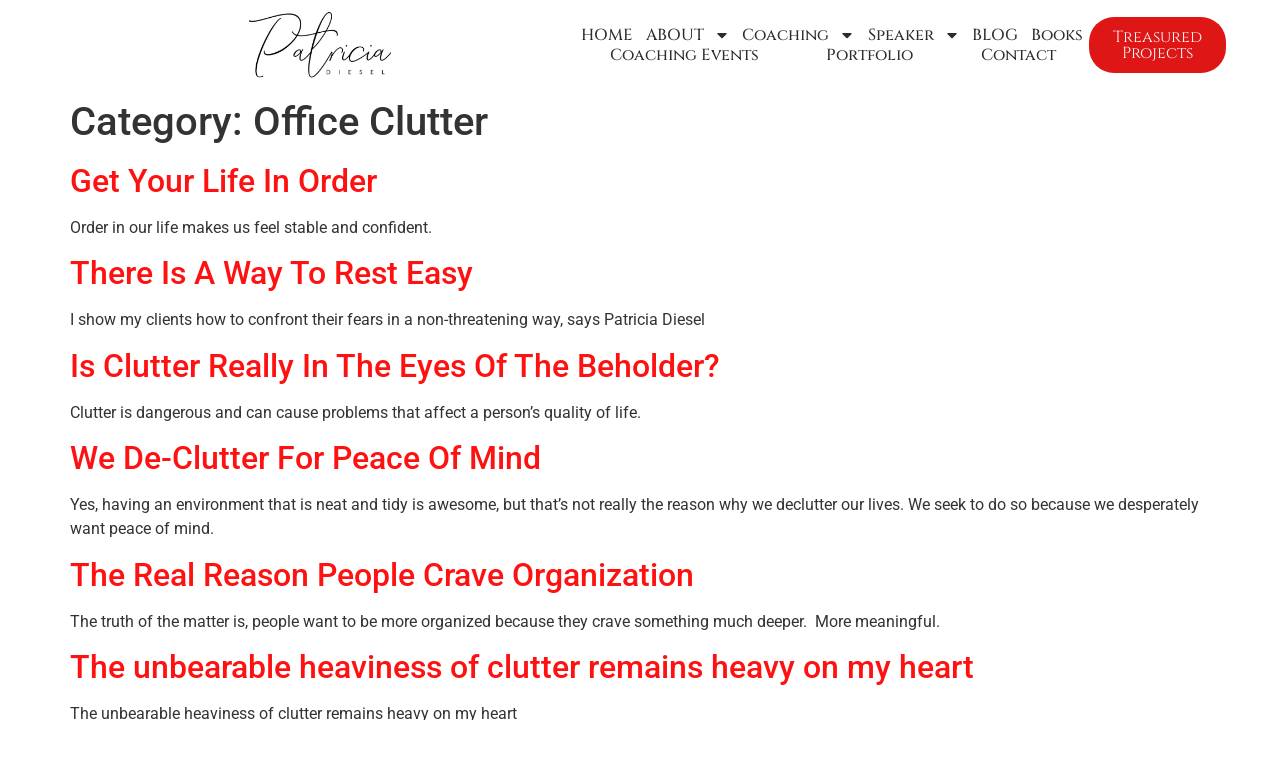

--- FILE ---
content_type: text/html; charset=utf-8
request_url: https://www.google.com/recaptcha/api2/anchor?ar=1&k=6LcwIw8TAAAAACP1ysM08EhCgzd6q5JAOUR1a0Go&co=aHR0cHM6Ly9wYXRyaWNpYWRpZXNlbC5jb206NDQz&hl=en&v=9TiwnJFHeuIw_s0wSd3fiKfN&size=normal&anchor-ms=20000&execute-ms=30000&cb=u9lt4lfbzl4s
body_size: 50023
content:
<!DOCTYPE HTML><html dir="ltr" lang="en"><head><meta http-equiv="Content-Type" content="text/html; charset=UTF-8">
<meta http-equiv="X-UA-Compatible" content="IE=edge">
<title>reCAPTCHA</title>
<style type="text/css">
/* cyrillic-ext */
@font-face {
  font-family: 'Roboto';
  font-style: normal;
  font-weight: 400;
  font-stretch: 100%;
  src: url(//fonts.gstatic.com/s/roboto/v48/KFO7CnqEu92Fr1ME7kSn66aGLdTylUAMa3GUBHMdazTgWw.woff2) format('woff2');
  unicode-range: U+0460-052F, U+1C80-1C8A, U+20B4, U+2DE0-2DFF, U+A640-A69F, U+FE2E-FE2F;
}
/* cyrillic */
@font-face {
  font-family: 'Roboto';
  font-style: normal;
  font-weight: 400;
  font-stretch: 100%;
  src: url(//fonts.gstatic.com/s/roboto/v48/KFO7CnqEu92Fr1ME7kSn66aGLdTylUAMa3iUBHMdazTgWw.woff2) format('woff2');
  unicode-range: U+0301, U+0400-045F, U+0490-0491, U+04B0-04B1, U+2116;
}
/* greek-ext */
@font-face {
  font-family: 'Roboto';
  font-style: normal;
  font-weight: 400;
  font-stretch: 100%;
  src: url(//fonts.gstatic.com/s/roboto/v48/KFO7CnqEu92Fr1ME7kSn66aGLdTylUAMa3CUBHMdazTgWw.woff2) format('woff2');
  unicode-range: U+1F00-1FFF;
}
/* greek */
@font-face {
  font-family: 'Roboto';
  font-style: normal;
  font-weight: 400;
  font-stretch: 100%;
  src: url(//fonts.gstatic.com/s/roboto/v48/KFO7CnqEu92Fr1ME7kSn66aGLdTylUAMa3-UBHMdazTgWw.woff2) format('woff2');
  unicode-range: U+0370-0377, U+037A-037F, U+0384-038A, U+038C, U+038E-03A1, U+03A3-03FF;
}
/* math */
@font-face {
  font-family: 'Roboto';
  font-style: normal;
  font-weight: 400;
  font-stretch: 100%;
  src: url(//fonts.gstatic.com/s/roboto/v48/KFO7CnqEu92Fr1ME7kSn66aGLdTylUAMawCUBHMdazTgWw.woff2) format('woff2');
  unicode-range: U+0302-0303, U+0305, U+0307-0308, U+0310, U+0312, U+0315, U+031A, U+0326-0327, U+032C, U+032F-0330, U+0332-0333, U+0338, U+033A, U+0346, U+034D, U+0391-03A1, U+03A3-03A9, U+03B1-03C9, U+03D1, U+03D5-03D6, U+03F0-03F1, U+03F4-03F5, U+2016-2017, U+2034-2038, U+203C, U+2040, U+2043, U+2047, U+2050, U+2057, U+205F, U+2070-2071, U+2074-208E, U+2090-209C, U+20D0-20DC, U+20E1, U+20E5-20EF, U+2100-2112, U+2114-2115, U+2117-2121, U+2123-214F, U+2190, U+2192, U+2194-21AE, U+21B0-21E5, U+21F1-21F2, U+21F4-2211, U+2213-2214, U+2216-22FF, U+2308-230B, U+2310, U+2319, U+231C-2321, U+2336-237A, U+237C, U+2395, U+239B-23B7, U+23D0, U+23DC-23E1, U+2474-2475, U+25AF, U+25B3, U+25B7, U+25BD, U+25C1, U+25CA, U+25CC, U+25FB, U+266D-266F, U+27C0-27FF, U+2900-2AFF, U+2B0E-2B11, U+2B30-2B4C, U+2BFE, U+3030, U+FF5B, U+FF5D, U+1D400-1D7FF, U+1EE00-1EEFF;
}
/* symbols */
@font-face {
  font-family: 'Roboto';
  font-style: normal;
  font-weight: 400;
  font-stretch: 100%;
  src: url(//fonts.gstatic.com/s/roboto/v48/KFO7CnqEu92Fr1ME7kSn66aGLdTylUAMaxKUBHMdazTgWw.woff2) format('woff2');
  unicode-range: U+0001-000C, U+000E-001F, U+007F-009F, U+20DD-20E0, U+20E2-20E4, U+2150-218F, U+2190, U+2192, U+2194-2199, U+21AF, U+21E6-21F0, U+21F3, U+2218-2219, U+2299, U+22C4-22C6, U+2300-243F, U+2440-244A, U+2460-24FF, U+25A0-27BF, U+2800-28FF, U+2921-2922, U+2981, U+29BF, U+29EB, U+2B00-2BFF, U+4DC0-4DFF, U+FFF9-FFFB, U+10140-1018E, U+10190-1019C, U+101A0, U+101D0-101FD, U+102E0-102FB, U+10E60-10E7E, U+1D2C0-1D2D3, U+1D2E0-1D37F, U+1F000-1F0FF, U+1F100-1F1AD, U+1F1E6-1F1FF, U+1F30D-1F30F, U+1F315, U+1F31C, U+1F31E, U+1F320-1F32C, U+1F336, U+1F378, U+1F37D, U+1F382, U+1F393-1F39F, U+1F3A7-1F3A8, U+1F3AC-1F3AF, U+1F3C2, U+1F3C4-1F3C6, U+1F3CA-1F3CE, U+1F3D4-1F3E0, U+1F3ED, U+1F3F1-1F3F3, U+1F3F5-1F3F7, U+1F408, U+1F415, U+1F41F, U+1F426, U+1F43F, U+1F441-1F442, U+1F444, U+1F446-1F449, U+1F44C-1F44E, U+1F453, U+1F46A, U+1F47D, U+1F4A3, U+1F4B0, U+1F4B3, U+1F4B9, U+1F4BB, U+1F4BF, U+1F4C8-1F4CB, U+1F4D6, U+1F4DA, U+1F4DF, U+1F4E3-1F4E6, U+1F4EA-1F4ED, U+1F4F7, U+1F4F9-1F4FB, U+1F4FD-1F4FE, U+1F503, U+1F507-1F50B, U+1F50D, U+1F512-1F513, U+1F53E-1F54A, U+1F54F-1F5FA, U+1F610, U+1F650-1F67F, U+1F687, U+1F68D, U+1F691, U+1F694, U+1F698, U+1F6AD, U+1F6B2, U+1F6B9-1F6BA, U+1F6BC, U+1F6C6-1F6CF, U+1F6D3-1F6D7, U+1F6E0-1F6EA, U+1F6F0-1F6F3, U+1F6F7-1F6FC, U+1F700-1F7FF, U+1F800-1F80B, U+1F810-1F847, U+1F850-1F859, U+1F860-1F887, U+1F890-1F8AD, U+1F8B0-1F8BB, U+1F8C0-1F8C1, U+1F900-1F90B, U+1F93B, U+1F946, U+1F984, U+1F996, U+1F9E9, U+1FA00-1FA6F, U+1FA70-1FA7C, U+1FA80-1FA89, U+1FA8F-1FAC6, U+1FACE-1FADC, U+1FADF-1FAE9, U+1FAF0-1FAF8, U+1FB00-1FBFF;
}
/* vietnamese */
@font-face {
  font-family: 'Roboto';
  font-style: normal;
  font-weight: 400;
  font-stretch: 100%;
  src: url(//fonts.gstatic.com/s/roboto/v48/KFO7CnqEu92Fr1ME7kSn66aGLdTylUAMa3OUBHMdazTgWw.woff2) format('woff2');
  unicode-range: U+0102-0103, U+0110-0111, U+0128-0129, U+0168-0169, U+01A0-01A1, U+01AF-01B0, U+0300-0301, U+0303-0304, U+0308-0309, U+0323, U+0329, U+1EA0-1EF9, U+20AB;
}
/* latin-ext */
@font-face {
  font-family: 'Roboto';
  font-style: normal;
  font-weight: 400;
  font-stretch: 100%;
  src: url(//fonts.gstatic.com/s/roboto/v48/KFO7CnqEu92Fr1ME7kSn66aGLdTylUAMa3KUBHMdazTgWw.woff2) format('woff2');
  unicode-range: U+0100-02BA, U+02BD-02C5, U+02C7-02CC, U+02CE-02D7, U+02DD-02FF, U+0304, U+0308, U+0329, U+1D00-1DBF, U+1E00-1E9F, U+1EF2-1EFF, U+2020, U+20A0-20AB, U+20AD-20C0, U+2113, U+2C60-2C7F, U+A720-A7FF;
}
/* latin */
@font-face {
  font-family: 'Roboto';
  font-style: normal;
  font-weight: 400;
  font-stretch: 100%;
  src: url(//fonts.gstatic.com/s/roboto/v48/KFO7CnqEu92Fr1ME7kSn66aGLdTylUAMa3yUBHMdazQ.woff2) format('woff2');
  unicode-range: U+0000-00FF, U+0131, U+0152-0153, U+02BB-02BC, U+02C6, U+02DA, U+02DC, U+0304, U+0308, U+0329, U+2000-206F, U+20AC, U+2122, U+2191, U+2193, U+2212, U+2215, U+FEFF, U+FFFD;
}
/* cyrillic-ext */
@font-face {
  font-family: 'Roboto';
  font-style: normal;
  font-weight: 500;
  font-stretch: 100%;
  src: url(//fonts.gstatic.com/s/roboto/v48/KFO7CnqEu92Fr1ME7kSn66aGLdTylUAMa3GUBHMdazTgWw.woff2) format('woff2');
  unicode-range: U+0460-052F, U+1C80-1C8A, U+20B4, U+2DE0-2DFF, U+A640-A69F, U+FE2E-FE2F;
}
/* cyrillic */
@font-face {
  font-family: 'Roboto';
  font-style: normal;
  font-weight: 500;
  font-stretch: 100%;
  src: url(//fonts.gstatic.com/s/roboto/v48/KFO7CnqEu92Fr1ME7kSn66aGLdTylUAMa3iUBHMdazTgWw.woff2) format('woff2');
  unicode-range: U+0301, U+0400-045F, U+0490-0491, U+04B0-04B1, U+2116;
}
/* greek-ext */
@font-face {
  font-family: 'Roboto';
  font-style: normal;
  font-weight: 500;
  font-stretch: 100%;
  src: url(//fonts.gstatic.com/s/roboto/v48/KFO7CnqEu92Fr1ME7kSn66aGLdTylUAMa3CUBHMdazTgWw.woff2) format('woff2');
  unicode-range: U+1F00-1FFF;
}
/* greek */
@font-face {
  font-family: 'Roboto';
  font-style: normal;
  font-weight: 500;
  font-stretch: 100%;
  src: url(//fonts.gstatic.com/s/roboto/v48/KFO7CnqEu92Fr1ME7kSn66aGLdTylUAMa3-UBHMdazTgWw.woff2) format('woff2');
  unicode-range: U+0370-0377, U+037A-037F, U+0384-038A, U+038C, U+038E-03A1, U+03A3-03FF;
}
/* math */
@font-face {
  font-family: 'Roboto';
  font-style: normal;
  font-weight: 500;
  font-stretch: 100%;
  src: url(//fonts.gstatic.com/s/roboto/v48/KFO7CnqEu92Fr1ME7kSn66aGLdTylUAMawCUBHMdazTgWw.woff2) format('woff2');
  unicode-range: U+0302-0303, U+0305, U+0307-0308, U+0310, U+0312, U+0315, U+031A, U+0326-0327, U+032C, U+032F-0330, U+0332-0333, U+0338, U+033A, U+0346, U+034D, U+0391-03A1, U+03A3-03A9, U+03B1-03C9, U+03D1, U+03D5-03D6, U+03F0-03F1, U+03F4-03F5, U+2016-2017, U+2034-2038, U+203C, U+2040, U+2043, U+2047, U+2050, U+2057, U+205F, U+2070-2071, U+2074-208E, U+2090-209C, U+20D0-20DC, U+20E1, U+20E5-20EF, U+2100-2112, U+2114-2115, U+2117-2121, U+2123-214F, U+2190, U+2192, U+2194-21AE, U+21B0-21E5, U+21F1-21F2, U+21F4-2211, U+2213-2214, U+2216-22FF, U+2308-230B, U+2310, U+2319, U+231C-2321, U+2336-237A, U+237C, U+2395, U+239B-23B7, U+23D0, U+23DC-23E1, U+2474-2475, U+25AF, U+25B3, U+25B7, U+25BD, U+25C1, U+25CA, U+25CC, U+25FB, U+266D-266F, U+27C0-27FF, U+2900-2AFF, U+2B0E-2B11, U+2B30-2B4C, U+2BFE, U+3030, U+FF5B, U+FF5D, U+1D400-1D7FF, U+1EE00-1EEFF;
}
/* symbols */
@font-face {
  font-family: 'Roboto';
  font-style: normal;
  font-weight: 500;
  font-stretch: 100%;
  src: url(//fonts.gstatic.com/s/roboto/v48/KFO7CnqEu92Fr1ME7kSn66aGLdTylUAMaxKUBHMdazTgWw.woff2) format('woff2');
  unicode-range: U+0001-000C, U+000E-001F, U+007F-009F, U+20DD-20E0, U+20E2-20E4, U+2150-218F, U+2190, U+2192, U+2194-2199, U+21AF, U+21E6-21F0, U+21F3, U+2218-2219, U+2299, U+22C4-22C6, U+2300-243F, U+2440-244A, U+2460-24FF, U+25A0-27BF, U+2800-28FF, U+2921-2922, U+2981, U+29BF, U+29EB, U+2B00-2BFF, U+4DC0-4DFF, U+FFF9-FFFB, U+10140-1018E, U+10190-1019C, U+101A0, U+101D0-101FD, U+102E0-102FB, U+10E60-10E7E, U+1D2C0-1D2D3, U+1D2E0-1D37F, U+1F000-1F0FF, U+1F100-1F1AD, U+1F1E6-1F1FF, U+1F30D-1F30F, U+1F315, U+1F31C, U+1F31E, U+1F320-1F32C, U+1F336, U+1F378, U+1F37D, U+1F382, U+1F393-1F39F, U+1F3A7-1F3A8, U+1F3AC-1F3AF, U+1F3C2, U+1F3C4-1F3C6, U+1F3CA-1F3CE, U+1F3D4-1F3E0, U+1F3ED, U+1F3F1-1F3F3, U+1F3F5-1F3F7, U+1F408, U+1F415, U+1F41F, U+1F426, U+1F43F, U+1F441-1F442, U+1F444, U+1F446-1F449, U+1F44C-1F44E, U+1F453, U+1F46A, U+1F47D, U+1F4A3, U+1F4B0, U+1F4B3, U+1F4B9, U+1F4BB, U+1F4BF, U+1F4C8-1F4CB, U+1F4D6, U+1F4DA, U+1F4DF, U+1F4E3-1F4E6, U+1F4EA-1F4ED, U+1F4F7, U+1F4F9-1F4FB, U+1F4FD-1F4FE, U+1F503, U+1F507-1F50B, U+1F50D, U+1F512-1F513, U+1F53E-1F54A, U+1F54F-1F5FA, U+1F610, U+1F650-1F67F, U+1F687, U+1F68D, U+1F691, U+1F694, U+1F698, U+1F6AD, U+1F6B2, U+1F6B9-1F6BA, U+1F6BC, U+1F6C6-1F6CF, U+1F6D3-1F6D7, U+1F6E0-1F6EA, U+1F6F0-1F6F3, U+1F6F7-1F6FC, U+1F700-1F7FF, U+1F800-1F80B, U+1F810-1F847, U+1F850-1F859, U+1F860-1F887, U+1F890-1F8AD, U+1F8B0-1F8BB, U+1F8C0-1F8C1, U+1F900-1F90B, U+1F93B, U+1F946, U+1F984, U+1F996, U+1F9E9, U+1FA00-1FA6F, U+1FA70-1FA7C, U+1FA80-1FA89, U+1FA8F-1FAC6, U+1FACE-1FADC, U+1FADF-1FAE9, U+1FAF0-1FAF8, U+1FB00-1FBFF;
}
/* vietnamese */
@font-face {
  font-family: 'Roboto';
  font-style: normal;
  font-weight: 500;
  font-stretch: 100%;
  src: url(//fonts.gstatic.com/s/roboto/v48/KFO7CnqEu92Fr1ME7kSn66aGLdTylUAMa3OUBHMdazTgWw.woff2) format('woff2');
  unicode-range: U+0102-0103, U+0110-0111, U+0128-0129, U+0168-0169, U+01A0-01A1, U+01AF-01B0, U+0300-0301, U+0303-0304, U+0308-0309, U+0323, U+0329, U+1EA0-1EF9, U+20AB;
}
/* latin-ext */
@font-face {
  font-family: 'Roboto';
  font-style: normal;
  font-weight: 500;
  font-stretch: 100%;
  src: url(//fonts.gstatic.com/s/roboto/v48/KFO7CnqEu92Fr1ME7kSn66aGLdTylUAMa3KUBHMdazTgWw.woff2) format('woff2');
  unicode-range: U+0100-02BA, U+02BD-02C5, U+02C7-02CC, U+02CE-02D7, U+02DD-02FF, U+0304, U+0308, U+0329, U+1D00-1DBF, U+1E00-1E9F, U+1EF2-1EFF, U+2020, U+20A0-20AB, U+20AD-20C0, U+2113, U+2C60-2C7F, U+A720-A7FF;
}
/* latin */
@font-face {
  font-family: 'Roboto';
  font-style: normal;
  font-weight: 500;
  font-stretch: 100%;
  src: url(//fonts.gstatic.com/s/roboto/v48/KFO7CnqEu92Fr1ME7kSn66aGLdTylUAMa3yUBHMdazQ.woff2) format('woff2');
  unicode-range: U+0000-00FF, U+0131, U+0152-0153, U+02BB-02BC, U+02C6, U+02DA, U+02DC, U+0304, U+0308, U+0329, U+2000-206F, U+20AC, U+2122, U+2191, U+2193, U+2212, U+2215, U+FEFF, U+FFFD;
}
/* cyrillic-ext */
@font-face {
  font-family: 'Roboto';
  font-style: normal;
  font-weight: 900;
  font-stretch: 100%;
  src: url(//fonts.gstatic.com/s/roboto/v48/KFO7CnqEu92Fr1ME7kSn66aGLdTylUAMa3GUBHMdazTgWw.woff2) format('woff2');
  unicode-range: U+0460-052F, U+1C80-1C8A, U+20B4, U+2DE0-2DFF, U+A640-A69F, U+FE2E-FE2F;
}
/* cyrillic */
@font-face {
  font-family: 'Roboto';
  font-style: normal;
  font-weight: 900;
  font-stretch: 100%;
  src: url(//fonts.gstatic.com/s/roboto/v48/KFO7CnqEu92Fr1ME7kSn66aGLdTylUAMa3iUBHMdazTgWw.woff2) format('woff2');
  unicode-range: U+0301, U+0400-045F, U+0490-0491, U+04B0-04B1, U+2116;
}
/* greek-ext */
@font-face {
  font-family: 'Roboto';
  font-style: normal;
  font-weight: 900;
  font-stretch: 100%;
  src: url(//fonts.gstatic.com/s/roboto/v48/KFO7CnqEu92Fr1ME7kSn66aGLdTylUAMa3CUBHMdazTgWw.woff2) format('woff2');
  unicode-range: U+1F00-1FFF;
}
/* greek */
@font-face {
  font-family: 'Roboto';
  font-style: normal;
  font-weight: 900;
  font-stretch: 100%;
  src: url(//fonts.gstatic.com/s/roboto/v48/KFO7CnqEu92Fr1ME7kSn66aGLdTylUAMa3-UBHMdazTgWw.woff2) format('woff2');
  unicode-range: U+0370-0377, U+037A-037F, U+0384-038A, U+038C, U+038E-03A1, U+03A3-03FF;
}
/* math */
@font-face {
  font-family: 'Roboto';
  font-style: normal;
  font-weight: 900;
  font-stretch: 100%;
  src: url(//fonts.gstatic.com/s/roboto/v48/KFO7CnqEu92Fr1ME7kSn66aGLdTylUAMawCUBHMdazTgWw.woff2) format('woff2');
  unicode-range: U+0302-0303, U+0305, U+0307-0308, U+0310, U+0312, U+0315, U+031A, U+0326-0327, U+032C, U+032F-0330, U+0332-0333, U+0338, U+033A, U+0346, U+034D, U+0391-03A1, U+03A3-03A9, U+03B1-03C9, U+03D1, U+03D5-03D6, U+03F0-03F1, U+03F4-03F5, U+2016-2017, U+2034-2038, U+203C, U+2040, U+2043, U+2047, U+2050, U+2057, U+205F, U+2070-2071, U+2074-208E, U+2090-209C, U+20D0-20DC, U+20E1, U+20E5-20EF, U+2100-2112, U+2114-2115, U+2117-2121, U+2123-214F, U+2190, U+2192, U+2194-21AE, U+21B0-21E5, U+21F1-21F2, U+21F4-2211, U+2213-2214, U+2216-22FF, U+2308-230B, U+2310, U+2319, U+231C-2321, U+2336-237A, U+237C, U+2395, U+239B-23B7, U+23D0, U+23DC-23E1, U+2474-2475, U+25AF, U+25B3, U+25B7, U+25BD, U+25C1, U+25CA, U+25CC, U+25FB, U+266D-266F, U+27C0-27FF, U+2900-2AFF, U+2B0E-2B11, U+2B30-2B4C, U+2BFE, U+3030, U+FF5B, U+FF5D, U+1D400-1D7FF, U+1EE00-1EEFF;
}
/* symbols */
@font-face {
  font-family: 'Roboto';
  font-style: normal;
  font-weight: 900;
  font-stretch: 100%;
  src: url(//fonts.gstatic.com/s/roboto/v48/KFO7CnqEu92Fr1ME7kSn66aGLdTylUAMaxKUBHMdazTgWw.woff2) format('woff2');
  unicode-range: U+0001-000C, U+000E-001F, U+007F-009F, U+20DD-20E0, U+20E2-20E4, U+2150-218F, U+2190, U+2192, U+2194-2199, U+21AF, U+21E6-21F0, U+21F3, U+2218-2219, U+2299, U+22C4-22C6, U+2300-243F, U+2440-244A, U+2460-24FF, U+25A0-27BF, U+2800-28FF, U+2921-2922, U+2981, U+29BF, U+29EB, U+2B00-2BFF, U+4DC0-4DFF, U+FFF9-FFFB, U+10140-1018E, U+10190-1019C, U+101A0, U+101D0-101FD, U+102E0-102FB, U+10E60-10E7E, U+1D2C0-1D2D3, U+1D2E0-1D37F, U+1F000-1F0FF, U+1F100-1F1AD, U+1F1E6-1F1FF, U+1F30D-1F30F, U+1F315, U+1F31C, U+1F31E, U+1F320-1F32C, U+1F336, U+1F378, U+1F37D, U+1F382, U+1F393-1F39F, U+1F3A7-1F3A8, U+1F3AC-1F3AF, U+1F3C2, U+1F3C4-1F3C6, U+1F3CA-1F3CE, U+1F3D4-1F3E0, U+1F3ED, U+1F3F1-1F3F3, U+1F3F5-1F3F7, U+1F408, U+1F415, U+1F41F, U+1F426, U+1F43F, U+1F441-1F442, U+1F444, U+1F446-1F449, U+1F44C-1F44E, U+1F453, U+1F46A, U+1F47D, U+1F4A3, U+1F4B0, U+1F4B3, U+1F4B9, U+1F4BB, U+1F4BF, U+1F4C8-1F4CB, U+1F4D6, U+1F4DA, U+1F4DF, U+1F4E3-1F4E6, U+1F4EA-1F4ED, U+1F4F7, U+1F4F9-1F4FB, U+1F4FD-1F4FE, U+1F503, U+1F507-1F50B, U+1F50D, U+1F512-1F513, U+1F53E-1F54A, U+1F54F-1F5FA, U+1F610, U+1F650-1F67F, U+1F687, U+1F68D, U+1F691, U+1F694, U+1F698, U+1F6AD, U+1F6B2, U+1F6B9-1F6BA, U+1F6BC, U+1F6C6-1F6CF, U+1F6D3-1F6D7, U+1F6E0-1F6EA, U+1F6F0-1F6F3, U+1F6F7-1F6FC, U+1F700-1F7FF, U+1F800-1F80B, U+1F810-1F847, U+1F850-1F859, U+1F860-1F887, U+1F890-1F8AD, U+1F8B0-1F8BB, U+1F8C0-1F8C1, U+1F900-1F90B, U+1F93B, U+1F946, U+1F984, U+1F996, U+1F9E9, U+1FA00-1FA6F, U+1FA70-1FA7C, U+1FA80-1FA89, U+1FA8F-1FAC6, U+1FACE-1FADC, U+1FADF-1FAE9, U+1FAF0-1FAF8, U+1FB00-1FBFF;
}
/* vietnamese */
@font-face {
  font-family: 'Roboto';
  font-style: normal;
  font-weight: 900;
  font-stretch: 100%;
  src: url(//fonts.gstatic.com/s/roboto/v48/KFO7CnqEu92Fr1ME7kSn66aGLdTylUAMa3OUBHMdazTgWw.woff2) format('woff2');
  unicode-range: U+0102-0103, U+0110-0111, U+0128-0129, U+0168-0169, U+01A0-01A1, U+01AF-01B0, U+0300-0301, U+0303-0304, U+0308-0309, U+0323, U+0329, U+1EA0-1EF9, U+20AB;
}
/* latin-ext */
@font-face {
  font-family: 'Roboto';
  font-style: normal;
  font-weight: 900;
  font-stretch: 100%;
  src: url(//fonts.gstatic.com/s/roboto/v48/KFO7CnqEu92Fr1ME7kSn66aGLdTylUAMa3KUBHMdazTgWw.woff2) format('woff2');
  unicode-range: U+0100-02BA, U+02BD-02C5, U+02C7-02CC, U+02CE-02D7, U+02DD-02FF, U+0304, U+0308, U+0329, U+1D00-1DBF, U+1E00-1E9F, U+1EF2-1EFF, U+2020, U+20A0-20AB, U+20AD-20C0, U+2113, U+2C60-2C7F, U+A720-A7FF;
}
/* latin */
@font-face {
  font-family: 'Roboto';
  font-style: normal;
  font-weight: 900;
  font-stretch: 100%;
  src: url(//fonts.gstatic.com/s/roboto/v48/KFO7CnqEu92Fr1ME7kSn66aGLdTylUAMa3yUBHMdazQ.woff2) format('woff2');
  unicode-range: U+0000-00FF, U+0131, U+0152-0153, U+02BB-02BC, U+02C6, U+02DA, U+02DC, U+0304, U+0308, U+0329, U+2000-206F, U+20AC, U+2122, U+2191, U+2193, U+2212, U+2215, U+FEFF, U+FFFD;
}

</style>
<link rel="stylesheet" type="text/css" href="https://www.gstatic.com/recaptcha/releases/9TiwnJFHeuIw_s0wSd3fiKfN/styles__ltr.css">
<script nonce="hjR-Gp1ir2VixGeDdyI53A" type="text/javascript">window['__recaptcha_api'] = 'https://www.google.com/recaptcha/api2/';</script>
<script type="text/javascript" src="https://www.gstatic.com/recaptcha/releases/9TiwnJFHeuIw_s0wSd3fiKfN/recaptcha__en.js" nonce="hjR-Gp1ir2VixGeDdyI53A">
      
    </script></head>
<body><div id="rc-anchor-alert" class="rc-anchor-alert"></div>
<input type="hidden" id="recaptcha-token" value="[base64]">
<script type="text/javascript" nonce="hjR-Gp1ir2VixGeDdyI53A">
      recaptcha.anchor.Main.init("[\x22ainput\x22,[\x22bgdata\x22,\x22\x22,\[base64]/[base64]/bmV3IFpbdF0obVswXSk6Sz09Mj9uZXcgWlt0XShtWzBdLG1bMV0pOks9PTM/bmV3IFpbdF0obVswXSxtWzFdLG1bMl0pOks9PTQ/[base64]/[base64]/[base64]/[base64]/[base64]/[base64]/[base64]/[base64]/[base64]/[base64]/[base64]/[base64]/[base64]/[base64]\\u003d\\u003d\x22,\[base64]\x22,\x22bHIPC3XCsAZhcw/[base64]/w5cTw5bCmsK2wqcPQ8KQecKeMcKqa8OgIT7DgAxKw4RYwqrDtzBhwrnCjMKnwr7DuB01TMO2w6kYUkkPw717w61xJcKZZ8K0w5fDrgkSesKABUTCogQbw4h2X3nCgcKFw5Mnwo/CqsKJC38ZwrZSRwtrwr9XBMOewpdaTsOKwoXCiHl2wpXDpsOrw6kxWjN9N8O9RytrwqZUKsKEw5vCl8KWw4AnwpDDmWNlwpVOwpVpbQoIA8OIFk/[base64]/Cq8OAw68qbGl2PcK1IwnCnBPCikURwq3DncO3w5jDnSzDpyBjNgVHd8KlwqstFMOrw71RwpBpKcKPwp7DiMOvw5oEw7XCgQp+IgvCpcOYw7hBXcKfw4DDhMKDw7jCiAo/[base64]/CtcKIw6HCoMK+wpVvHy3CncKpw5HDpUlbHsKSw43Cgz5AwrNSB0wiwrEkOGbDt1ctw7owBkxzwr7CoUQ9wpJ/DcK/VyDDvXPClcOTw6HDmMKmT8KtwpsFwoXCo8KbwoZoNcO8woPCvMKJFcKTawPDnsOHKx/Dl21bL8KDwr7CscOcR8KtQcKCwp7CiGvDvxrDpxrCuQ7CkMOJLDoGw6Fyw6HDhMK8O3/DnVXCjSsWw6fCqsKeCsKzwoMUw459wpLClcO1R8OwBnvCuMKEw57DoivCuWLDkMKGw41gD8O4VV0mSsKqO8KkJMKrPUUKAsK4wq0qDHbCtMKXXcOqw6kvwq8cYV9jw49Kwq7Di8KwecKxwoAYw4vDh8K5woHDqHw6VsKNwqnDoV/[base64]/wrDDgzJEwr/[base64]/DkMO2KMKkEsKsHB81wrgRwqbCr8OHUsK7IkBbKMOULDXDhgnDt3LDnsOwWMOsw7UZCMO+w6nCg20ywpLCqsOaRsKuworCixXDrwQJwrsewoIJwotTwoEow5dIZMKfZMK6w5PDj8OJO8KbEh/DnS0eAcOPwqPDvcKiw7ZCF8KdFMO8w7DCu8OhS0MGwqvCuX3Cg8OUZsO2w5LCvxPCsjB9XsOjCQAPBcOdwq9vw6FHworDrMKwbTNTw7TDmzDDiMKuLTFswqTDrR7Ct8OXw6HDl37CmkUkAB7DjG4YDMKzwq3Cr0rDssOCOAfCth1GJE9FYMKuXz/[base64]/dWs0L8KBG8Kiwp0Gw6/CgTNuNjnDsRYTAMK1DExUGggLP2UpFDzCgWXDsC7Dig4PwpAaw45eYcKSIn8fD8Ogw5fCpcOdw7XCs1JLw5gwasKKVMO0ZVLCgnt/w7x8PETDjirCpcO6w4TCvlxWdRzDlmtmUMKPw61fDyc7UV1QFWhnCCrCt17ChsOxESvDj1HDskHDs13DmjfDsGfCqhbDl8OGMsK3IUnDjMO8S2sdPhtvdh/CoH4tbzZKZcKswpPDpsOoZsOoP8O+LMKRJGpNYyxew7DCqMKzJ0pEwo/DpXXCk8K9w63DiEHDo1o5w6pvwowJEcKswqDDoX4CwrDDvknDgcKzNMK1w5wZOsKPVyZ9AsKAw6RCwrvCmkzDmMOuwoDDicK/wpRAw5/CvEnCrcKYaMKIwpfDkMOow4DDtkjCvV5iUVDCtzEKwrYVw7jCljTDk8K/wonDhzUdBcKfw7/Do8KRKsOFwo0yw5PDjsOtw77DvMObwrbDksOPNRt7YjwBw5I1KcOkccKLWA9+RBR6w6fDscOswpRWwrbCqREOwpgbwqbCnhDChhA+wpTDhgvChsKDVDNvciHCvsK/WMKgwq9/UMKrwrXCoxXCocKzDcOtKCPDgC8+wo/CtgfCvT8IRcOUwqvCtwfDoMO1K8KqSnwUecOnw701KgnCnzjChXFvJsOuFsOgwpvDgmbDr8OPbhbDhwPCsksZecKhwo7Dgx3CqTLDl0/Dq2nCj3jCtTwxCRnCn8O6JsORw53DgcK9dCAdwovCjsOFwqhuDjYXdsKiw4R9N8OTw55Aw5vCssKvMmglwpzDpT4Yw4XCgn8RwowQwpBGbXXDtcOcw5rCpcKjfwTCiHjDpsK/FcOxwoJlfCvDqXvDukQjLMO+w7VeFsKScSLCjVLDljdxw7JQDRPDiMOrwpQFwqTDh23DrXg1FQN8EsODRDUYw4o/NsO+w6tmwoBbcDosw44gw6PDgMKCHcOVw6/CpRXDpVUCZV7Do8KLDzREwonDrhLCpMK0wrICZTHDrsOyE3/[base64]/dMOVdU0VYMKfwpHCtTpBP8KoasKKXMO9cjrDrGbDgsOawoTCn8KCwq/DucOnE8Knwr0eFcO+wq0rwqXCkDUlwoFow7TDjS/DojxyEsOKCsOpCydow5JaZ8KGTMOWeR9WOXDDvl7DlmHCtSrDl8OiQMO9wpXDri19wpYtXsOUCAjCusO+w4FffXVgw70Dw6NzbcO2wpAZEnPDsRglwodzwoA9VX0Vw4jDlMOSdVrCmQXCnMKgV8K/McKLHgRHTMKkw5DCmcKkwol0Z8KQw6sLJm0ZWgfCjMKPwqRHwrYwPsKew5sYL2VdJCHDhQlqwpLCsMKlw4bCiUVTw6IGQj3Cu8KrGVFRwrXCjMKaCj1haD/[base64]/[base64]/CjsOpN8OJMBDDpCExwqABw73DpsKlHsOoAsOTacO/OUosSiDCnB7CosK7CS9Bw6gnw4LDr05hH1fCqhdQU8OdMcOXw7zDiMOiwrfCoinCj1TDlgwsw4/CtXTCi8OuwpnCgQPCscKUw4R9w6E1wr4ww644ahXCjDfCpnIxw5XDmDtyPMKfwr0mwp86EcKZw5rDj8OAPMKAw6vDsFfClRLCpATDoMKaOj0TwodwSFMCwpjDnjAcSQXCm8KUCcKCMFDDoMOwVMOxXsKaHF/DmhXDpsO6I3dxZMOoQcK0wpvDlGvDkUUcwoTDisO2W8OVwo7CmX/[base64]/woA5wpA2VMKZw403BsKXw655UcKiwrRqTMOOwqEFC8KhDMKEAsKvC8KOVcOoAgfCgsKew5l2wr7DvBvCqm3Ci8KiwoEkRlcsCGDCs8OTwoTDpwLChsK/fMK1NxAvYsKvwrZFHcORwqkjTMOdwpdvdMOfcMOew44OBMKLGsO5wp7CgHB1w7QZUWbCphfClMKGw6zDi2gGJwDDvsOlwoh9w4rCksKKw4/Dq2bCuUszAmUxAsOCwoF2Z8OAw4TCk8KHecKRFMKpwqIvwq/[base64]/CtcKjBERHwoIMwrgjITXCoWxVZcKAw6V9wrTDulFJwqxAdcOlSsKxwp7CrcKYwrjDvVc6wqh3woPCqcOowrrDkVnDn8OAOMKnwr7Chw50OkESDBLClcKFwoV2w4xww7Y4dsKhHMKswq7DgCTCjBolwqtPCUPCtsKOw7sdcBkreMKtw4gdX8KCExN/w65Bw55/GX7Cn8OHw4nDqsO9EUYHw6fDl8KNw4/CvTbDmTfDuV/[base64]/DjMKuw4chBVnDqMO/S28TKcKkwpjCt8Kpw4fCncO3woXDp8OUw4bClUkxNcK3wo0VISILw7rDhQPDosKFw5TDvMO4QMOvwqPCqsK1w5vCkhl9wrond8Oawph5wrUfw4fDs8OjShXCj07CuBxawpQVP8OSwpTCpsKcOcOkw4/CssKcw7dTPiPDk8Kawr/Cr8OUR3HDuV1VwqbDljVmw7fClXHDvH9RZHxfbsONInd6XEDDgW3CtcK8wojCrcOcWhDCuVzCm0k9TgrCusOaw7Yfw7sCwrZrwoAldRTCrHPDjMO5ScOvf8OuNTA6w4XCkXYSw5vCtXfCpMOFbsOoflvCv8ORwrbDsMKXw5QOw6/CqcOCwqXCk1Nvwq5GBnTDksOLw6fCncKZeScsOj06wpE/RsKvwpxfLcO9w6zDt8OgwpLDp8Ksw5dnw7rDo8Oiw4JPwrEawqTClwwQecO9eFI1wrfCvcOTwo5mwplrw4DDgWMWecKvS8OHP199Fi5aeS4/[base64]/[base64]/FsKjwr12wqDClHbCtsO3K010YMOvKcK+eBV2BW3CqsOod8KOw4IlHcKwwqRIwpt/[base64]/wrd/[base64]/[base64]/DqUYAwrBUwpfCuwYPwp3Cum92wrvDvcK1GQw+PsKNw5V1OXHDqFbDgMKtwr8/wpvCnlLDr8OVw7BXdyErw4kcw4DCp8KLXcK6wqzDisK+w60UwonCnsKewpkYKsOnwpglw5fDjSUnEAk0w7rDvlgLw5vCo8K3d8OJwroAJMKQd8O8wrw1wqDDnsOEwpHDik/CkFnDhRLDsDfClcOLe0DDksOUw7tqOErCgh7Dnn/DkQ/Dnhs0wqXCvMOiBV8bwq0dw5bDjsOvwpo6CMKBTsKGw5gDwpJ4WcOlw7rCk8Ozw751csOpBTbChynDkcK2VVfCnB5uLcO1wrEpw7rChMKhOgzCugEaJ8OMCsKCAxkSw40vWsO8F8OOVcOxwo5ywqpTcMOKw6whFAl4wqdRTsKmwqBuw6Upw47ClF52L8Ohwq8gwpU6w4/[base64]/[base64]/w5QfIBrDmsKow5l4HcOtwrzDtmxhLsOAwp3DsMOLw7rDr04ybcKOFcKgwoY5F2I+w7E+wrzDpcKGwrJBVQHDkiXCncObw5Vtwo4Ew7vCpyNXWcOsYxVew5rDjkzDu8O+w65PwojCvcOsIklUasOZwovDhcK2M8OAw7Blw4Z1w5pNK8OKw4rCgMOXw6/[base64]/DhMK7IUXDnyPDk8KOw4PCksKDd3dzOsOwfsOuwrQCwqgVEgcQFjc2wpjCmErDv8KJbhDDr3PCu1Q+YGTDoCI5JcKbbsO5NWfCq3PDhMK8wq97wpZQN0HDosOuw68BMSfChEjDpylgFMOiwobDvhBGwqTCpcO0FQMSwoHCqsKmU0/DsnJVw4JQbcKKbcKTw5XChgPDscK0wr/Ck8KxwqQsd8OOwovClAw1w4nDrcOGfyjCvg01GjvCmV7DqsOiwqtkNmfDqWDDqcKfwoEbwpjDsW/Dsz4kwoXDvX3CvsOuGgF7ImzDgGXDu8Oiw6TCtcKNSSvDtyzDpMK7UsOww6HDgRhyw5FOIcKEalRrU8O9wosCwqvDhTxEM8KuXRJGw7rCrcKAwonCscO3wp/Cp8KBwq4jGsKNw5BqwpbDt8ORAUwDwoPDtMK3wrXDuMKkQcKEwrYaIEF4wppPwqdXK3dTw6UuJ8OQw7gpCh3CuBleRWbDn8K2w4XDgMK9w7hRbGPDpwnDqw3DksKDcjbDmiPDpMK8w5FIw7TDisORZsOEwoknBlFywo7DkMKFSjVmJMOBUsOzOm/ClMObwoNEN8OAFmEIwqnDvcOQEMOcwoTCqUjCr1wzVyA4XV/Dl8KGw5bDrEADPsOmIsOIwqrDgsOXNMOQw5h8OMKLwpU7wpgPwpXDvMKmLMKRwr/DmMO1JMOIw5/DocOYw7/[base64]/Cm8K/KMKQw50tOlzCuVpLP0jDtMOsOUXDqF/DkwVDw6F9RjHCuVU0w4PDpwoswqHCu8O1w4PDlErDkMKQw7pKwrHDvMOAw6Ysw6R3wpbDqzbCmMO2PlElS8KLCS4IG8OSwq/Cr8Obw5DCpMKjw4LCgsKDWmHDuMONwobDuMOxHxwGw7BDHBl2AMOHP8OgRsKwwrNQw556FQoXw7DDh1dPwrolw7DCrD4rworCgcOzwobCtSZedTNZVyDClsKQNQoCwrZ2eMOhw71tRsOiFMKcw5XDmi/Dj8OMw6LCixF3wpjDl1nCkcKnR8KRw5XCjB1aw4RgQMKbw6BiOGHDv2N8a8OvwrXDuMONw5LCtyBRwqgnezTDgQvCkkTDhsONbCkYw5LDt8Oww4bDiMKawqnCj8OHRTDDv8KPw5PDnmcLwp3CrV/Dk8OwUcKXwqPDnMKqX2rDqR3CpsK7PsK0wonCjl9SwqHClsODw6V2IcKJPkHCtsKabF5ywp7CuRlEX8KQwpdDfcKaw6ELwp8Pw6ZBwrsZbMO8w5XCqMKJw6nDhcK5ARvDtUPDkE3DgSNPwrXCmSsPT8Kxw7E4SMKfGxsHAxNCF8OfwofDisKnw5/CrsKWSMKfO2EmdcKkRXJDwpnDoMO6w7vCvMOBw60/wqlJCcOfwp3DmlrClEkBwqIJwoNXw7jCsUUGVlNdwoBHw4vCqMKbdng1eMOlw6E1Gm0FwpZGw4QSL2c2worCiHrDhW1BYsKmZU7CtMORcH5vKgPDi8KEwrzCtSAXScODw5DCkBdoJ2/DuyDDiXkKwoFJE8OCw5/CgcKkWjgEwpfDsBXDlUMiw40qw5zCtH0oSkQawqzCjcOrMcOGHRHCtXjDqMK4woLDmmhpWcKeUCrDqRfCtMO9wpZdRTTCk8ODbAUeOAvDncKdwr9pw4rDkcOHw4HCm8OKwo7ChwXCoEEUIXdUw5fCv8K7JSjDh8OMwqlewoLDiMOrwrbCkMOUw5rClsOFwo/Cv8KkOMOQXcK1wqnCp1drw6vDnAkdY8KDGF1lI8OmwpkPwpJCw5rCocORN3slwrooUsKKwrRcwqfDtG/CjHzCtiQtwqnCgRVZw4JScW/ClkvDt8OfE8OHZx4TecOAPsKqbhDDrAHDusKCIxvCrsOewpzCkH45ZMOrNsO0w6pwJMKIw7HCgE4pwpvCicKdNi3DjTrCgcKhw7PDgw7DpEMNbcK0CzDCknnCisOOw4ciQ8KZSzkjQsOhw4/[base64]/DkcOaUEXDvQFhWArCvV/CpBNcw4Nwwp3Dm8Klw7DCrg7DpMOawq/CrcOSw6MRFcK4MMKlGz1Wa2UMZ8KIw4dQwrBnwogqw5k/w6FLw5kHw5TCgcO3Ly5gwp9Bfg7DlsOEKsKuwqrDrMKee8OKSD/DihzDkcKfV1vCtsKCwpXCj8Kwb8OjfMOYPMK4c0fDgsKMTEwQw7ZpbsOMw5Qcw5nCrMKXCU9rwpM7RMO4XcK8CzDDjUXDisKUCMOaeMOKUsOdbHxHw6swwrUXw6xCIsKRw7bCrB/DpcOSw5vCs8KRw7PCl8KZw4rCtsO5w6rDgRBvVkNLcMKAwqEVa1bCtT/DvyfCksKRF8Ktw5IjYcKpVsKCU8OPNGZqG8O7DVR+LhrCn3rDqTxuD8OAw6vDq8Oow4Q7OUnDo0MSwpXDnCjCuVBlwqHDg8KnFTrDh0bCrcO8N2vDpnLCt8ONHcOfWsKVw7/DjcK2wq4aw6nCgcOodBTClz/CiGnCihJGw5rDnBMATXZXBMOte8Ozw7nDhcKfO8O6wo9FIcKvwqDCg8K7w4XDgcKWwqHCggfDkhrCmkFDFHLDm2jCnBbDu8KmDcKiORE4dHrDh8KKHVnCtcK9w7PDlMKmBXgaw6TDrgrDr8O/w7Z3w5ppAMKJOMOnZsOvP3TDh0PCh8OqZhpgw7BVwolfwrPDn3hjSHI3I8OVw65+ZS/DnMOEeMKlFcK/wotEwqnDnDXChEvCqRPDn8KHDcKcAmhHRS1KV8K0OsOHBcOaF2szw4/ChTXDjcOYQ8OPwrHCgsO1wqhAbcKiwo/Cny3CqMKpwonDqxRrwrl1w5rCmcKhw5fCum3CiB8LwpPCjcKow59GwrnDkjRUwpDClW5LEsOrLcOBw6VFw5tRwonClcO6HA1cw4ldw53Cj3jDuHfDq03CjGZzwpogcMK0AkPDpD9BfVIIGsK6w5jCuk1Yw4nDi8K4wo/DoGMEZn1swr/DtVrDsAYDIhtfW8K0wogCRMK0w6rDhzYDNcOPwq7CkMKidMOhFMOHwp1cZsOsADMNSMO2wqfCscKKwrZ9w5AaXmzCmQzDvcOKw47Dh8OmFTNQU11cPGXDglPCjB/[base64]/CqX/DplbDkw7Dll/DvyTCqcO+wq8+w6lew4DDkmJZw79ewrvCr2fCiMKew5XChsK2S8OawphJJjVxwrLCn8O4w55pw5PCr8KIPiTDuFLDiEbCmcOIasODw5Rgw7lUwqJow6YLw58TwqLDucKse8OxwpPDmMKxeMK0UcKWAMKWDcOhw6LColovw4oQwrUhwofDh1rDoETCmw/DnmLDuBjCoh5ceWQlworCvDfDsMKyCyw+KgDDicKIbCTDpivDm03Cs8Kvwo7DnMKpAl3DiikEwqUSw7hvwpw9wqlVQsOSChhYXUnChsKswrQlw5giVMOCw7FIwqXCsUvCtsOwbMKFw4fDgsOoG8KKwrzChMO+ZsOWUMK4w57DvcO7wr0/woRIwpXDtS4iwrDCo1fCssKzwr4Lw4fClsKcDnnCssOlShXCnFDDuMKtEgPDk8Orw5HDvwctw7IowqJrPsKPVXdGYCgqwqZWwpXDjS8FZ8OOFMKcVcO0wr/[base64]/[base64]/e2fDosOkwrvChhfChwrCkgpew4nDiMKawoc3w6hsPkzCo8KIwq7Dl8OQQMKbMMOhwosSw6YQc1nDqcK5wpfDlSguVWfCqMOtU8K3w6FewqHCoUhEE8OaJcKwYk7CmHQpOlrDjmDDisO8wp0jSsKyZ8Kiw49GOMKCPMODwr/ClWDCg8OZw7oqRMOFZDE8BsOUw6XCn8OHw7jCk3V6w49JwrDCn0QuOGt/w6PDjCLDpgwVVCRZMjFSwqXCjzYiJzR4TsKhw44Cw6rCpMOUY8Ocw6JdNsOuTcKINmQtw6fDqS3CqcKpwojDkirDk3vDpm0ePSB3RT4Zf8KLwpJlwrlZNBgvw7jCqDFYw7jCsWlowpIvclfCh2Ygw4HDjcKGwqtaDVvCjX/CqcKhDMKxw6rDrHo6IsKewo7DtMOvB3U/wp/CjMO3TcOHwq7DhCrDgnELS8K6wpnCi8OsZMKAwpIIw4IeDCjCm8KIYkE+HgXDkFzDvsKOwonCgcOdw7rCosO1MMKbwqnDmh3DgA3CmFUkwrbDiMKrc8KTN8K8JUU7w6A/woAkVh/Cnydcw57DlwzCo3FlwoPDgTfDj2Nww6PDiXoGw5cxw77DpRHCrh8+w5vClkFIE3B4X3fDoAQPFsOOU13CpMOARcOzwpx9NsKKwovCl8Otw5PCmxHCmU8nOzQtK2p/w6XDojpcYA3Cvipnwq/CiMOkw5FrCsOqwozDtV5wB8KyHzjDg1DCs3sZwpzCssKhNQhnw4fDmjLCu8OzGMKfw4NKwrwcw5AhWsO+HcO9w4/DssKWMSl2w5bDmsKKw7gIKcOSw6TCizDCsMOWw7lMw6HDpcKSwqbDocKhw4rCg8K6w4hWw4vCq8Ohan5macKlwqXDqMOUw5kFFBAfwod2aG3CvwbDpMO3w4rCj8KzSsOhZhHDnHkPwpkhw4xwwqTCkjbDhsOEbxbDjVjDpcKywpPDuR3DkG/CucOqwq1qBQjDsEs9wqxsw51Rw7dgLMO5IQJww7/CrsKCw43DtyzCkCDCm2XDmmDCkEdMc8OjXmpMCsOfwpDCkBUTw5XCiDDDsMKhLsKzDHHDt8K2wr/CsSHDhAZ+w7fClRo/[base64]/[base64]/Cl23Ds1fCplzCgFQtw5HDusKsBsOHwoxBcEQjwpfCmMKnNV/CmTN7wqsZwrQjMsKwUnQCdcKrDEHDgD5BwpASw5DDhMOrVMOGHcOmwr8qw4bDtcOlPMKNcMKREMKCMEl5w4DCh8Kcdh3DpGTCv8KiQVxeRSwiXhrCvMO9ZcO1w4FSA8Okw7ZHBXrDpiDCrUDCkn/CssOkXRnDpMOhQsKqw4kfaMKGCxLCsMK3FiAYf8K6NwBVw5NOesOAeTfDvsKrwrHClDNxXMKdfx48wpg5w5rCpsO8KsKMcMObw7xawrjDgsK5w6fDvGM1XsOpwoJmwrzDsEEGw6jDuRjCkMKrwq46wp/DmyrDrRF5w4FoaMKWw63Di2/[base64]/wrsiw6BnwoLDrhVCbg3DkVN6SsKDOcKcwrDDvAXCsR/CiQARdsKGwqNbCBzDhMOew43Dmi7Cj8OjwpTDsk9WXRXCg0HCgcKLw6Z2wpLCn213w6/DlHEswpvDtmwIbsKqZ8Kde8Kow4hWw7bDpcOpGVDDsjrDshrCkETDlmLDlGHCuhLCkcKGEMKXPsKJH8KYanzCvld8wp3CvEApPnI/LzPDjmHCo0XCr8KNekNvwr90wr9Tw4XDgMO+e0JKwqzCpcK9wo/[base64]/DhcKew75lC8KqKcKlw4sbwqc1w6IFwqtiwqfCt8Oqw7nDtXl/S8KTIMKgw41gwqfCisKaw4gxdCJdw6LDiRdvGlnCm20OTcK1w71lw4zCgTJ/w7zDqivCjMKPwpLDn8OXwo7CtcK5wrkXW8KLPQnCkMOgI8KkU8KiwrRbw6bDsnB9wpDDrnRxw5nDq3NnXgnDlUrCiMKUwqHDq8OVw5RACQ9mw4PCp8O5TsOPw5tIwpfCjMOrwr3DmcKvL8Olwr/ChRp+wogwAwU7w6VxQMOQVWUOw5c6w77CuG1gwqfCn8KoRnIFZ1rCi3bCj8KXworCl8K1wpgWG0Rmw5PDtQ/CqcOVUXllw57CqsKpwqVCKGQPwr/DtwPCnMONw48vTsOoH8KcwpjCslbDvsOAw5puwo8JXMKsw7wJEMK1w5fDtcKlw5PCt0XDmcKswqlLwrEWw5tvfsOFw6l1wr3CtkZ4A2PDtcOew4B8PR8fwp/DgijCm8Olw7sRw6XDtx/DhgJEYU/DhnHDkE4uLmLDtynCmsKDw5bDn8K7wqcGG8K4WcK+wpHDiBzDiAjCjAvDo0TDhlPCg8Kuw6Rrwqwww7FOYHrDkMO4wrHCpcO5w5/CuSHDpsK3wqMQMBIfw4UXw4kTFBjDl8Oawqp3w6lZbw3Du8KVcMKeMlw4w7JGNlbDgMOdwobDoMOKYXTChFjCh8Ozf8KBAMKuw5XCmMKYAkNvwqDCpsKTFsKrEinCvF/CscONw6oyK3XCnDbCosOqw7bDrko6ZcKXw4IEw78owpADRktmCis1w7vDnBgMK8KrwqBQwoRhwpTDpsKEw5PDt0I/wo5Wwr89YX9zwox0wqE1wp/DghYXw7XCisOlwqV+csO4XMOvwoxJw4XCjRzDjcO3w5HDoMK/wpYOYMO4w4A4bcKewoLDjsKPwpZhTcK+w6lfwonCqH3Du8K5wq5JM8KNU0NJwqXCrcKhBMKCQFddfcOtwo0bf8K/JMKuw6oNDCMYf8OLKsKZwowgGMOcf8OSw51ow7PDnxLDtMOlw5LCqn7DtcONKm7Cp8KxKMKqR8Kkw6rDrllpOsKyw4fDucOeMcKxwrgXw73DijQiwptESsO4wpLDj8OQeMOyGWzCm3FPbhJ0Zx/CqSLDkcKtU1w8wpPDtHIswqfDs8KEwqjCn8O3ABPClirDi1PCrVJCZ8OpERt8wqfCrMOeUMKHC1pTa8Kvwr0Fw5jDtcOoXsKVWn/DqhLCp8KMF8O2AMKdw5ggw5vClzB/X8KQw6kRwqpMwpFTw7J9w7Idwp/CuMK2RVTClE5ZVzXDk1rCjD9pQCBew5A1w7DDqMKHwoIoD8OvBhZGY8O7UsKffMKYwqhaw4xZZ8OVKlNPwrjDisOewofDu2tPeWLDiBdXPcKvUEXCqQLDrV7CrsKIe8Olw7HDnsOwRcK8KBnCpsOkw6dew6oUO8OewoHDpGPCvMO5bgwMwp0RwqvCtDnDlj/CtR8cwrtWFy7Cu8KnwpTDmcKMU8OYw6TCoQPDrG0uPlvCrEh2QRojwq/Dm8Oqd8Kxw5AgwqrCmWXCqsKCB0DClcKVwqzCull0w6ZhwofDoUjDjsOTw7EcwpgfVQvDhijDiMKfwq8Rw7LCocKrwpjDkcKtDg4VwpjDpjgyPDLCsMOuC8OkeMOyw6USWMOnBsKLw7giD3xHRA9ewojDg3/[base64]/fUHCksKiw4U+wq5qwpvDgT98w6/[base64]/DmQDDvMKjGhbDmzPDv8KXwqk7wpIwSWTCo8KwGxkkbkx4Uz3DtVtMw4fDisOFJcO4fMK+XQgTw5opwqXCvsOXwpFyA8OTw5B+dMONw7YKw6dTExtlwo3CvsOWwpLDocKCbcOxw4sjworDp8O+w6pqwowGwq7DtFAWMinDjsKHf8O7w7VYYMO/[base64]/CmHAwwr/DksKewqMWD0x5NMKHNw/CksO4wr7CpUpxf8KVfTLDvi4YwqXDhMOCZAHDgGlHw6LCnxnDngh4OWfCpDgBPx8nHcKEwrbDnhrDs8K6RGEawopewobCtWEDBcOHFj3DojU3w4LCnHEEb8Omw5/CpyBtbBPCk8KZWhEnZAvCnEVMw6N/w40zOHlIw7kBAMOHbsKtG3IGX0cKwpHDusKjZTXDvgAjWDLCsHlmWsKCIMKxw7VHT3dpw4gdw6HCg2LCqMKjwp59bmHDp8KBUX7CmAQlw5xvAT5wVz9ewrHDpcOtw7rChcOIw6fDiV/Dh21LHsKlw4daScOVEnDCu0NVwq3Cq8K3wqvDlMOMwqPDlgTDiBrCrMOLw4Z0wpzDgsOdakhyPsKow6DDgn/DrRvCh0PCqsK2L08cOFJdcXduwqEXw4Zzw7rCnsOqwos0w4XDmnLDln/[base64]/CmMK/w6jCrMKEwpF3NMOUwqDCosK1GzHDjWHCqMOkGsOAesOkw6TDpcKZQEV/a0vCmXIAEcOsWcKxcGwFS3Q3w69YwpTClcKeciUJPcKwwobDv8O0CsOUwpnDssKNOWLDrnljw64kL0hww6Qsw7zDh8KBDMKndA02ccKVwr4eZX91BGDDk8OkwpMTw5LDqCrDmE8+UmBywqBowrPDisOYwqAzwoXCnT/CgsOAJsOHw5rDlsOCXjbDnzXDm8Otwq4BcAsVw6wvwqJWw4fCjWvDuhYoKcO7UiBRwqDCtzHCncOyDsKaFMKzMMOsw5HCr8K2w4F7NxVaw5TCqsOMw6jDkcK7w4YFTsKpVcOxw595wpnDn1HCs8Kzw47ChhrDgHd5Py/DkcKVw40dw6XCnmPDiMOPJMKQP8KSwr/Dp8Okw514w4LCozTCqsKQw57CpUbCpMOLdsOJF8OqUTbCq8Kha8KtC1VWwqkdw4rDnlPDm8OTw61Aw6IXUW5Rw77DmMOrw6/DvMOcwrPDsMKtw40VwogaP8KjQsOhwqLCrsKjw6PCjMOXwpA3w4/CnnRYPjcwUMODw5EMw6TCmVjDqQLDn8O8wpHDhDLCvMKWwoNqwpnCgyvDjmAmw5xOQ8K8W8K7IlHDqsKGwpEqCcKzXy9hZMK0wpRMw6nDjkLDvsOhw709dFA4w7cnS25ow6FVZ8OME27DhcKNWG/[base64]/[base64]/w5p1w65TamXCucOyw4nDksKpw4cXw5XCocOow6RKwpU/VcOiD8OfDcK/SMKpw6DCusOmw7nDjcOXDHAhagVhwrLDisKEMUjCrWxLEcK+GcOZw7vClcKiN8O5eMKTwqnDkcOSwr3DkcOjYQJuw79Wwpo2GsO0OcODTMOIw6ZGFMKVL2LCohfDsMKNwrcGfQHCpzLDhcKefcOZa8OXTcO/w6kGXcKlazhnZynCtznDl8Khw7MjIAPDvWVMDRRMaz0nIsOuwoDCucOoaMOFS1Y9MEbCt8O0TsOxBcOdwqIGX8OpwrpiA8O/wok1MRwcOGkfWWwnQ8OkPU3DrErCkg0Mw4x9woXDjsOXLEx3w7AZeMKtwoLCtcKbw5PCqsO/w7PCl8ObBsOrw6MUwrLCsg7Dp8K7acOwecOYVTrDnkpTw6A/dMObwrfCvEpfwq0DQsK+UynDusOlwpxwwq7Cm3YDw5XCpVBcw6LCsh4Pwqdnw79rJ2rDksOtIMOzw4YXwpDCt8K+w5jCt2/Ch8KXNMKDwqrDpMKIXsOewobCsmzCgsOuHVrDvlQEYMObwrLCp8K7aTxHw7lkw7YwRSYbXsKSwp3CucKZw6/CqwrCg8KGw59kZmvCucKVOcOfwovCvC5Mw7zDksOWw5gjLsOGw5lTYsKpZhTDo8K8fibDr3LDiXDDqD7Cl8OJw4NGw67CtFJUTSR4w7DCn0TCqQ4mZ1sAH8OVUcKobyjDssOAIFpLcyfDih/[base64]/[base64]/ChHTCpcOOwowvAsKFwqzCgUPCvCTDtsKGYiXDtRNPBinCmMKyByc9TV3DvMOBeCdrDcOfw4VIBMOuw7PCjhrDt1Rww7FgORpTw4RAA2bDjnjCoQ7Du8OKw6rCr3M3KwXCnn83w63CmMKfbT1tGU/[base64]/Dsl1RG8Kgw43DnGTDnirDkcKcw4pGwoZvMnJjwqLDtMKYw5jCqB4rw4zDpMKSwq9yXkU2wp3DoAfCpwZow6PDty/DjjdGw6fDgxjCr1w+w5rChx/DkMOuasORHMK7wo/DgiDCvcOMPsOICWhLwq/CrF3Cg8Kvw6nDqMK9YsKQwoTDsT8ZH8Kzw6bCp8KYW8ONwqfCq8ONBMOWwqxfw71mXwAYXsOJIcKwwoRQwoYQwoRGbVFNOkDDhhrCv8KNwqQ2wq0vw5rDpnN1OHfClgcKZ8OtHFhkBcKZAsKVwrvCucK7w7zDl307ScOfwqDDrsOsNy/Cp2VQwoDDk8KLRcKqHxM/w7LDsHw6Shpaw70NwqVdK8OAVMOZHiLDjcOfdVTDg8KKGWzDo8OZHwlUHGoxcsKKw4cPEXF2wol/CjPDlVUoCRZHTl8KeyPDssOlwqfChcOzQ8O8B07CiTjDk8KHAcKPw4vDuBoeLh4Jw7LDnMKSEDfCgMKQwpYYDMKZw6kjw5XCmVfCs8K/bAhOaDEfbcOKRHoUw4DChgrDqHfCoWPCqsKzw6bDq3ZVcTEfwrjDhFBwwpkjw4YOBcObTgXDkcKDUsOEwrJPccOUw4/Cu8KCAhLChcKBwpNxw73DvcO4QDUxMsK9w4/DhsOnwqwkD3JlUB1+wqrDpsK/[base64]/[base64]/Dq8Kgw4DCssKnw4vCjw/CsUzDscK7TMKrw5bCsMKGFcKUw4bCtyYmwqMPEsOSw5cgwrlFwrLChsKFacKSwqZiwrsvZhHCs8O8wqbDvUEZwpjDhsOmC8OSwqhgwp7DvFbCrsKhw5TCoMOGJATDrQ7DrsOVw5xiwoDCrcKpwo9Ow78KUU/DqmjDj0DCr8OZZ8K2w7x1bjTDlsOHw74JFhvDlcKBw4DDkD/Cm8OBw7PDqsOmWlpYR8KSOS7CtsOPw7IZNsKDw5hKw7c+w7nCtMKHO27CtsKVRCxOXcO9w7oqU31DTFbCp2HDtUwmwrAvwpBRLQUzJsO2wohANiHCjSjDlTRPw5dcWW/CssO9JhPDlcO/YAfCqMO1wrc3BnJeNAQPPwXDnMOPw6HCvE7ChMOXTMKcwqE7wpgYWMO0wplmwrLCi8KBWcKNw7lKwpBuYcKnGMOIw48vacK0fsOkwrF3wrsyWGs8RhcDTMKWwoHDvyrCsmEAFzjCpMKNwo/ClcKxwpLCgMORCic/[base64]/[base64]/w59nw5nDv2VSLTNxP8O6w4RCbcOfRDgpPn8kFsKJUcOmwqMywqA7wpN5UsOQEMKEGMOCTm3CjQ1fwpVtwojCtMOUGRlVVMKSwqwMIFvDqy3ClSXDsGNfIijCuRYxV8OjMsKuTWXCl8K5wo/Chx3Dv8Ozw5prdS5Jwql2w6fCp2tOw6LChUMoYxzDjsKgKTZkw4JYw70awpHCgCpXwrXDlcKrCxIHWSRAw6ZGwrHDtxI/Z8OuUiwDw7zCucOEe8OsO2PCr8ORG8KOwrfDu8OBHB0FZ0k2w5LCvDRIwo7DscOFw6DCssKNGz7DqS5CUH4Kw77DksK1dihuwo/CvcKWdDgZbMK3Gwtgw6kqw7cVOcKYwr12wrbCvkXCv8OTNcKWBxwfWEgFY8K2wqxMEMK4wr4Kwop2OU0ow4DDpFV7w4/[base64]/w7ZhPjTCh8KHDW/CsMOkScKqTMO3wpHCpsKgw6U9w4pBwpslb8KoUMKEw7zDosOzwpE+C8KBw41RwrfCpMOWIMOkwp1rwqpUbEppQBERwpjCjcKacsKnwpwuwq/DgcKMOMOnw5TCqxfCsgXDnxEDwqEpDsOpwoDCucKtwoHDqxDDnSI+O8KLYh8Aw6/DkcKybsOgw4Z1w6JFwqTDu17DucO6L8OTclhiwqUew7ZUUSoNw68iwqPCmkQyw4trIcOEwoHDlMKnwqMvX8OIdyJ3w58DfcOYw7HDiSHDjnJ/MAZbwokmwrXDqcKWw7LDqcKRw5/DisKNeMK0wrPDsURaHsKKVcOvwrlBwpXDqcOydxvCt8Ona1bCv8K6ZcKzKQp0wr7Cvy7DhwrCgMOmw6nCicKwUmMiAsOGw5o5YnJgwrzDpDdOMsKPw5nDrsO1EETDqilocRzCkgjDisKnwpTDrjnCisKAw4nCsW/Ckg/DlUApScOHFXwbQUPDiQJcWlg5wpjCo8ORH3FwVTnCt8OGwp51LC0BeDHCtMOdwojDo8Kaw4DDqiLDrMOXwoPCu0V4wprDscK5wpnDuMKscCDDpMOFwqM0w5IiwprDgMOww7p7w7FQPQleD8OSGy7DnC/Ch8OfVcK/HsKfw6/[base64]/[base64]/[base64]/DnlDDghI0dxXCqsKoSU1Jw5rDv1rDmQzDqFNuw6rDlcObwq3Drh94w7I2bMOJK8O0w77ChsOxDcKtSsOHwq7Dh8K+McK5OsOEA8OPw5vChsKUw6A9wo7Duzg2w6Fuwp4sw6QjwpbDgxXDphfDusOJwrDDgGIUwq/DvcOhMXF7wq3DqTnCjxfDljjDulB9w5ATw7Fdwq4cGjo1AEZefcO4IsOCw5pVwofCgGFhBmEmw7/[base64]/[base64]/Cgi/DtsKQQzLCun9kwrIkwr3ChMOIZSPDh8KFwoFYw4LChUzCoj3DmsKEew0/dsKibMKwwo/DqcKPX8OxRTh1CioSwrPDsU3Cg8O4wq/CusO/V8KFMAnClBJ2wrzCuMOkwpDDg8KqPi/CnF8uwqnCqsKbw4JHfifCriEvwrFIw7/DlXtAHMO0HRvDm8K7wpZ7WA9pNMKYwpESw4rCqMOVwrk/wqLDhy4+w6l5OMKpZ8OxwpsSw5XDnMKYw5vCiWtAFyjDpV5RO8OPw7vDgVMtNsOALsKywrnCoURYMzbDj8K6HDzCoDQmM8Osw4TDgMKCT1DDvH/CscKZOcOVIT3DvsOJH8O+wpvDsDxiwqnCr8OqbMKMR8Ojw73Cpgx3YAXDnyHCpRJTw4cow5XCpsKAXcKSacK+wrxSOExowq/DrsKKw6vCocKhwoUlNV5kLsORbcOOwqFCfS8lwqhjw5vDlMKcw7U7wp/DrQ9BwpLCvF0Ow4rDu8OPOnvDksOowoNOw73DtGjCgGPDtMKQw7JIwrXCom7DlMO+w7QqX8OSd0rDlMKJw71FJ8KAGsKIwpoUw74jV8ObwpROw4FcFxHCsRo+wq1qZRnCqQtSKCjDnQ/DgRRUwpQNw4vCgHRoc8KqQ8KjPETCjMOpwoDDnntdwpPCiMOzAsOqdsKwIwtJwo7Dk8O8RMKgw6l5w7ofw6DDtmTCv2IjYn0pU8Oow7URMcOEwq/CjcKKw7EhEShUw6HDqjzCjcKeblt7Q2/CljrDkSYIYRZUw63DoWd0JMKIYMKTEgbDicO4w7fDvQvDkMO/EQzDpsKSwrsgw54sZx1wDzDDqMKqEMKBK0kJS8OlwrtIwpXDvg3DjVwxwrbCnsOJRMOnKXbDggVww45AwpzCmMKIAkjCmSZcDsOHwobDjMO3e8Kgw5HCrF/DiDg1ScORXj5yQsKISsK6wolaw5oswp/DgMKew7zCglYXw4zCmktASsOlwoEBDcKhD20sRsKXw6PDicOqw7HCtnzChMK7wrbDt0fDrQ3Dlh/DncKWGkrDqCLDjyfDiDFZwoVowoVgwpTDlh05w7vDo3NJwqzCpAvCg1DCujrCrg\\u003d\\u003d\x22],null,[\x22conf\x22,null,\x226LcwIw8TAAAAACP1ysM08EhCgzd6q5JAOUR1a0Go\x22,0,null,null,null,1,[21,125,63,73,95,87,41,43,42,83,102,105,109,121],[-3059940,371],0,null,null,null,null,0,null,0,1,700,1,null,0,\x22CvYBEg8I8ajhFRgAOgZUOU5CNWISDwjmjuIVGAA6BlFCb29IYxIPCPeI5jcYADoGb2lsZURkEg8I8M3jFRgBOgZmSVZJaGISDwjiyqA3GAE6BmdMTkNIYxIPCN6/tzcYADoGZWF6dTZkEg8I2NKBMhgAOgZBcTc3dmYSDgi45ZQyGAE6BVFCT0QwEg8I0tuVNxgAOgZmZmFXQWUSDwiV2JQyGAA6BlBxNjBuZBIPCMXziDcYADoGYVhvaWFjEg8IjcqGMhgBOgZPd040dGYSDgiK/Yg3GAA6BU1mSUk0GhkIAxIVHRTwl+M3Dv++pQYZxJ0JGZzijAIZ\x22,0,0,null,null,1,null,0,0],\x22https://patriciadiesel.com:443\x22,null,[1,1,1],null,null,null,0,3600,[\x22https://www.google.com/intl/en/policies/privacy/\x22,\x22https://www.google.com/intl/en/policies/terms/\x22],\x227QwqwSLI28ySf5RGmrtEBMWakDnHpWKvY5czLKDYTpU\\u003d\x22,0,0,null,1,1768428984167,0,0,[117,123,206,34,56],null,[76,243,170,10],\x22RC-Zl5Urzu32ioHrw\x22,null,null,null,null,null,\x220dAFcWeA56hg8Q8c5uzIgLC6nYIccR3kzXNkeojx3ACHOc7JAIqEHds4nrlr_1QSWmhkc8OJXD-ThEu_TGPo1M3fZCy1pXsxLbtg\x22,1768511784229]");
    </script></body></html>

--- FILE ---
content_type: text/css
request_url: https://patriciadiesel.com/wp-content/uploads/elementor/css/post-9576.css?ver=1768401582
body_size: 1132
content:
.elementor-9576 .elementor-element.elementor-element-65357da0{--display:flex;--min-height:90px;--flex-direction:row;--container-widget-width:calc( ( 1 - var( --container-widget-flex-grow ) ) * 100% );--container-widget-height:100%;--container-widget-flex-grow:1;--container-widget-align-self:stretch;--flex-wrap-mobile:wrap;--justify-content:space-between;--align-items:center;--gap:0px 0px;--row-gap:0px;--column-gap:0px;--padding-top:0%;--padding-bottom:0%;--padding-left:5%;--padding-right:5%;}.elementor-9576 .elementor-element.elementor-element-65357da0:not(.elementor-motion-effects-element-type-background), .elementor-9576 .elementor-element.elementor-element-65357da0 > .elementor-motion-effects-container > .elementor-motion-effects-layer{background-color:var( --e-global-color-d6cea4e );}.elementor-widget-theme-site-logo .widget-image-caption{color:var( --e-global-color-text );font-family:var( --e-global-typography-text-font-family ), Sans-serif;font-size:var( --e-global-typography-text-font-size );font-weight:var( --e-global-typography-text-font-weight );text-transform:var( --e-global-typography-text-text-transform );font-style:var( --e-global-typography-text-font-style );text-decoration:var( --e-global-typography-text-text-decoration );line-height:var( --e-global-typography-text-line-height );letter-spacing:var( --e-global-typography-text-letter-spacing );}.elementor-9576 .elementor-element.elementor-element-3ea50ba6.elementor-element{--flex-grow:0;--flex-shrink:0;}.elementor-9576 .elementor-element.elementor-element-3ea50ba6{text-align:start;}.elementor-9576 .elementor-element.elementor-element-3ea50ba6 img{width:100%;height:80px;object-fit:contain;object-position:center center;}.elementor-widget-nav-menu .elementor-nav-menu .elementor-item{font-family:var( --e-global-typography-primary-font-family ), Sans-serif;font-size:var( --e-global-typography-primary-font-size );font-weight:var( --e-global-typography-primary-font-weight );text-transform:var( --e-global-typography-primary-text-transform );font-style:var( --e-global-typography-primary-font-style );text-decoration:var( --e-global-typography-primary-text-decoration );line-height:var( --e-global-typography-primary-line-height );letter-spacing:var( --e-global-typography-primary-letter-spacing );word-spacing:var( --e-global-typography-primary-word-spacing );}.elementor-widget-nav-menu .elementor-nav-menu--main .elementor-item{color:var( --e-global-color-text );fill:var( --e-global-color-text );}.elementor-widget-nav-menu .elementor-nav-menu--main .elementor-item:hover,
					.elementor-widget-nav-menu .elementor-nav-menu--main .elementor-item.elementor-item-active,
					.elementor-widget-nav-menu .elementor-nav-menu--main .elementor-item.highlighted,
					.elementor-widget-nav-menu .elementor-nav-menu--main .elementor-item:focus{color:var( --e-global-color-accent );fill:var( --e-global-color-accent );}.elementor-widget-nav-menu .elementor-nav-menu--main:not(.e--pointer-framed) .elementor-item:before,
					.elementor-widget-nav-menu .elementor-nav-menu--main:not(.e--pointer-framed) .elementor-item:after{background-color:var( --e-global-color-accent );}.elementor-widget-nav-menu .e--pointer-framed .elementor-item:before,
					.elementor-widget-nav-menu .e--pointer-framed .elementor-item:after{border-color:var( --e-global-color-accent );}.elementor-widget-nav-menu{--e-nav-menu-divider-color:var( --e-global-color-text );}.elementor-widget-nav-menu .elementor-nav-menu--dropdown .elementor-item, .elementor-widget-nav-menu .elementor-nav-menu--dropdown  .elementor-sub-item{font-family:var( --e-global-typography-accent-font-family ), Sans-serif;font-size:var( --e-global-typography-accent-font-size );font-weight:var( --e-global-typography-accent-font-weight );text-transform:var( --e-global-typography-accent-text-transform );font-style:var( --e-global-typography-accent-font-style );text-decoration:var( --e-global-typography-accent-text-decoration );letter-spacing:var( --e-global-typography-accent-letter-spacing );}.elementor-9576 .elementor-element.elementor-element-105233f .elementor-menu-toggle{margin-left:auto;background-color:#FFFFFF00;}.elementor-9576 .elementor-element.elementor-element-105233f .elementor-nav-menu .elementor-item{font-family:"Cinzel", Sans-serif;font-size:16px;font-weight:500;text-transform:capitalize;font-style:normal;text-decoration:none;line-height:1em;letter-spacing:0px;word-spacing:0px;}.elementor-9576 .elementor-element.elementor-element-105233f .elementor-nav-menu--main .elementor-item{color:var( --e-global-color-text );fill:var( --e-global-color-text );padding-left:5px;padding-right:5px;padding-top:2px;padding-bottom:2px;}.elementor-9576 .elementor-element.elementor-element-105233f .elementor-nav-menu--main .elementor-item:hover,
					.elementor-9576 .elementor-element.elementor-element-105233f .elementor-nav-menu--main .elementor-item.elementor-item-active,
					.elementor-9576 .elementor-element.elementor-element-105233f .elementor-nav-menu--main .elementor-item.highlighted,
					.elementor-9576 .elementor-element.elementor-element-105233f .elementor-nav-menu--main .elementor-item:focus{color:#E23125;fill:#E23125;}.elementor-9576 .elementor-element.elementor-element-105233f .elementor-nav-menu--main:not(.e--pointer-framed) .elementor-item:before,
					.elementor-9576 .elementor-element.elementor-element-105233f .elementor-nav-menu--main:not(.e--pointer-framed) .elementor-item:after{background-color:#E23125;}.elementor-9576 .elementor-element.elementor-element-105233f .e--pointer-framed .elementor-item:before,
					.elementor-9576 .elementor-element.elementor-element-105233f .e--pointer-framed .elementor-item:after{border-color:#E23125;}.elementor-9576 .elementor-element.elementor-element-105233f .e--pointer-framed .elementor-item:before{border-width:2px;}.elementor-9576 .elementor-element.elementor-element-105233f .e--pointer-framed.e--animation-draw .elementor-item:before{border-width:0 0 2px 2px;}.elementor-9576 .elementor-element.elementor-element-105233f .e--pointer-framed.e--animation-draw .elementor-item:after{border-width:2px 2px 0 0;}.elementor-9576 .elementor-element.elementor-element-105233f .e--pointer-framed.e--animation-corners .elementor-item:before{border-width:2px 0 0 2px;}.elementor-9576 .elementor-element.elementor-element-105233f .e--pointer-framed.e--animation-corners .elementor-item:after{border-width:0 2px 2px 0;}.elementor-9576 .elementor-element.elementor-element-105233f .e--pointer-underline .elementor-item:after,
					 .elementor-9576 .elementor-element.elementor-element-105233f .e--pointer-overline .elementor-item:before,
					 .elementor-9576 .elementor-element.elementor-element-105233f .e--pointer-double-line .elementor-item:before,
					 .elementor-9576 .elementor-element.elementor-element-105233f .e--pointer-double-line .elementor-item:after{height:2px;}.elementor-9576 .elementor-element.elementor-element-105233f{--e-nav-menu-horizontal-menu-item-margin:calc( 2px / 2 );}.elementor-9576 .elementor-element.elementor-element-105233f .elementor-nav-menu--main:not(.elementor-nav-menu--layout-horizontal) .elementor-nav-menu > li:not(:last-child){margin-bottom:2px;}.elementor-9576 .elementor-element.elementor-element-105233f .elementor-nav-menu--dropdown a, .elementor-9576 .elementor-element.elementor-element-105233f .elementor-menu-toggle{color:var( --e-global-color-primary );fill:var( --e-global-color-primary );}.elementor-9576 .elementor-element.elementor-element-105233f .elementor-nav-menu--dropdown{background-color:var( --e-global-color-8a9fb26 );border-style:solid;border-color:var( --e-global-color-e222bbc );}.elementor-9576 .elementor-element.elementor-element-105233f .elementor-nav-menu--dropdown a:hover,
					.elementor-9576 .elementor-element.elementor-element-105233f .elementor-nav-menu--dropdown a:focus,
					.elementor-9576 .elementor-element.elementor-element-105233f .elementor-nav-menu--dropdown a.elementor-item-active,
					.elementor-9576 .elementor-element.elementor-element-105233f .elementor-nav-menu--dropdown a.highlighted{background-color:#FFFFFF00;}.elementor-9576 .elementor-element.elementor-element-105233f .elementor-nav-menu--dropdown .elementor-item, .elementor-9576 .elementor-element.elementor-element-105233f .elementor-nav-menu--dropdown  .elementor-sub-item{font-family:"Cinzel", Sans-serif;font-size:16px;font-weight:500;text-transform:uppercase;font-style:normal;text-decoration:none;letter-spacing:-0.2px;word-spacing:0px;}.elementor-9576 .elementor-element.elementor-element-105233f .elementor-nav-menu--dropdown li:not(:last-child){border-style:solid;border-color:#E23125;border-bottom-width:1px;}.elementor-9576 .elementor-element.elementor-element-105233f div.elementor-menu-toggle{color:#E23125;}.elementor-9576 .elementor-element.elementor-element-105233f div.elementor-menu-toggle svg{fill:#E23125;}.elementor-9576 .elementor-element.elementor-element-105233f div.elementor-menu-toggle:hover, .elementor-9576 .elementor-element.elementor-element-105233f div.elementor-menu-toggle:focus{color:#E23125;}.elementor-9576 .elementor-element.elementor-element-105233f div.elementor-menu-toggle:hover svg, .elementor-9576 .elementor-element.elementor-element-105233f div.elementor-menu-toggle:focus svg{fill:#E23125;}.elementor-widget-button .elementor-button{background-color:var( --e-global-color-accent );font-family:var( --e-global-typography-accent-font-family ), Sans-serif;font-size:var( --e-global-typography-accent-font-size );font-weight:var( --e-global-typography-accent-font-weight );text-transform:var( --e-global-typography-accent-text-transform );font-style:var( --e-global-typography-accent-font-style );text-decoration:var( --e-global-typography-accent-text-decoration );line-height:var( --e-global-typography-accent-line-height );letter-spacing:var( --e-global-typography-accent-letter-spacing );}.elementor-9576 .elementor-element.elementor-element-ae811a9 .elementor-button{background-color:var( --e-global-color-e222bbc );font-family:"Cinzel", Sans-serif;font-size:16px;font-weight:400;text-transform:capitalize;font-style:normal;text-decoration:none;line-height:1em;letter-spacing:0px;fill:var( --e-global-color-764183d );color:var( --e-global-color-764183d );border-radius:25px 25px 25px 25px;}.elementor-theme-builder-content-area{height:400px;}.elementor-location-header:before, .elementor-location-footer:before{content:"";display:table;clear:both;}@media(max-width:1024px){.elementor-widget-theme-site-logo .widget-image-caption{font-size:var( --e-global-typography-text-font-size );line-height:var( --e-global-typography-text-line-height );letter-spacing:var( --e-global-typography-text-letter-spacing );}.elementor-widget-nav-menu .elementor-nav-menu .elementor-item{font-size:var( --e-global-typography-primary-font-size );line-height:var( --e-global-typography-primary-line-height );letter-spacing:var( --e-global-typography-primary-letter-spacing );word-spacing:var( --e-global-typography-primary-word-spacing );}.elementor-widget-nav-menu .elementor-nav-menu--dropdown .elementor-item, .elementor-widget-nav-menu .elementor-nav-menu--dropdown  .elementor-sub-item{font-size:var( --e-global-typography-accent-font-size );letter-spacing:var( --e-global-typography-accent-letter-spacing );}.elementor-9576 .elementor-element.elementor-element-105233f .elementor-nav-menu .elementor-item{font-size:14px;}.elementor-9576 .elementor-element.elementor-element-105233f{--e-nav-menu-horizontal-menu-item-margin:calc( 30px / 2 );}.elementor-9576 .elementor-element.elementor-element-105233f .elementor-nav-menu--main:not(.elementor-nav-menu--layout-horizontal) .elementor-nav-menu > li:not(:last-child){margin-bottom:30px;}.elementor-9576 .elementor-element.elementor-element-105233f .elementor-nav-menu--dropdown .elementor-item, .elementor-9576 .elementor-element.elementor-element-105233f .elementor-nav-menu--dropdown  .elementor-sub-item{font-size:14px;}.elementor-widget-button .elementor-button{font-size:var( --e-global-typography-accent-font-size );line-height:var( --e-global-typography-accent-line-height );letter-spacing:var( --e-global-typography-accent-letter-spacing );}.elementor-9576 .elementor-element.elementor-element-ae811a9 .elementor-button{font-size:14px;}}@media(max-width:767px){.elementor-9576 .elementor-element.elementor-element-65357da0{--min-height:70px;--justify-content:space-evenly;--align-items:center;--container-widget-width:calc( ( 1 - var( --container-widget-flex-grow ) ) * 100% );--gap:15px 15px;--row-gap:15px;--column-gap:15px;--margin-top:0px;--margin-bottom:0px;--margin-left:0px;--margin-right:0px;}.elementor-widget-theme-site-logo .widget-image-caption{font-size:var( --e-global-typography-text-font-size );line-height:var( --e-global-typography-text-line-height );letter-spacing:var( --e-global-typography-text-letter-spacing );}.elementor-9576 .elementor-element.elementor-element-3ea50ba6{width:var( --container-widget-width, 147.806px );max-width:147.806px;--container-widget-width:147.806px;--container-widget-flex-grow:0;}.elementor-9576 .elementor-element.elementor-element-3ea50ba6 > .elementor-widget-container{margin:0px 0px 0px 0px;padding:0px 0px 0px 0px;}.elementor-9576 .elementor-element.elementor-element-3ea50ba6 img{width:57%;height:29%;}.elementor-widget-nav-menu .elementor-nav-menu .elementor-item{font-size:var( --e-global-typography-primary-font-size );line-height:var( --e-global-typography-primary-line-height );letter-spacing:var( --e-global-typography-primary-letter-spacing );word-spacing:var( --e-global-typography-primary-word-spacing );}.elementor-widget-nav-menu .elementor-nav-menu--dropdown .elementor-item, .elementor-widget-nav-menu .elementor-nav-menu--dropdown  .elementor-sub-item{font-size:var( --e-global-typography-accent-font-size );letter-spacing:var( --e-global-typography-accent-letter-spacing );}.elementor-9576 .elementor-element.elementor-element-105233f.elementor-element{--flex-grow:1;--flex-shrink:0;}.elementor-9576 .elementor-element.elementor-element-105233f .elementor-nav-menu .elementor-item{font-size:14px;}.elementor-9576 .elementor-element.elementor-element-105233f .elementor-nav-menu--dropdown .elementor-item, .elementor-9576 .elementor-element.elementor-element-105233f .elementor-nav-menu--dropdown  .elementor-sub-item{font-size:14px;}.elementor-9576 .elementor-element.elementor-element-105233f .elementor-nav-menu--dropdown{border-width:0px 0px 1px 0px;}.elementor-9576 .elementor-element.elementor-element-105233f .elementor-nav-menu--dropdown a{padding-top:12px;padding-bottom:12px;}.elementor-9576 .elementor-element.elementor-element-105233f{--nav-menu-icon-size:25px;}.elementor-widget-button .elementor-button{font-size:var( --e-global-typography-accent-font-size );line-height:var( --e-global-typography-accent-line-height );letter-spacing:var( --e-global-typography-accent-letter-spacing );}}

--- FILE ---
content_type: text/css
request_url: https://patriciadiesel.com/wp-content/uploads/elementor/css/post-10431.css?ver=1768401583
body_size: 1557
content:
.elementor-10431 .elementor-element.elementor-element-d15db7f{--display:flex;--flex-direction:column;--container-widget-width:calc( ( 1 - var( --container-widget-flex-grow ) ) * 100% );--container-widget-height:initial;--container-widget-flex-grow:0;--container-widget-align-self:initial;--flex-wrap-mobile:wrap;--align-items:center;--margin-top:0%;--margin-bottom:0%;--margin-left:0%;--margin-right:0%;--padding-top:1%;--padding-bottom:0%;--padding-left:0%;--padding-right:0%;}.elementor-10431 .elementor-element.elementor-element-d15db7f:not(.elementor-motion-effects-element-type-background), .elementor-10431 .elementor-element.elementor-element-d15db7f > .elementor-motion-effects-container > .elementor-motion-effects-layer{background-color:var( --e-global-color-8a9fb26 );}.elementor-widget-heading .elementor-heading-title{font-family:var( --e-global-typography-primary-font-family ), Sans-serif;font-size:var( --e-global-typography-primary-font-size );font-weight:var( --e-global-typography-primary-font-weight );text-transform:var( --e-global-typography-primary-text-transform );font-style:var( --e-global-typography-primary-font-style );text-decoration:var( --e-global-typography-primary-text-decoration );line-height:var( --e-global-typography-primary-line-height );letter-spacing:var( --e-global-typography-primary-letter-spacing );word-spacing:var( --e-global-typography-primary-word-spacing );color:var( --e-global-color-primary );}.elementor-10431 .elementor-element.elementor-element-3f9382a .elementor-heading-title{font-family:"Cinzel", Sans-serif;font-size:50px;font-weight:600;text-transform:none;font-style:normal;text-decoration:none;line-height:1.2em;letter-spacing:0px;word-spacing:0em;}.elementor-10431 .elementor-element.elementor-element-c21f9ec .elementor-heading-title{font-family:"Cinzel", Sans-serif;font-size:30px;font-weight:600;text-transform:none;font-style:normal;text-decoration:none;line-height:1.2em;letter-spacing:0px;word-spacing:0em;}.elementor-10431 .elementor-element.elementor-element-6532d96f{--display:flex;--min-height:262px;--flex-direction:row;--container-widget-width:calc( ( 1 - var( --container-widget-flex-grow ) ) * 100% );--container-widget-height:100%;--container-widget-flex-grow:1;--container-widget-align-self:stretch;--flex-wrap-mobile:wrap;--align-items:stretch;--gap:0px 0px;--row-gap:0px;--column-gap:0px;--overflow:hidden;--padding-top:0%;--padding-bottom:0%;--padding-left:3%;--padding-right:0%;}.elementor-10431 .elementor-element.elementor-element-6532d96f:not(.elementor-motion-effects-element-type-background), .elementor-10431 .elementor-element.elementor-element-6532d96f > .elementor-motion-effects-container > .elementor-motion-effects-layer{background-color:var( --e-global-color-8a9fb26 );}.elementor-10431 .elementor-element.elementor-element-4a2f9056{--display:flex;--justify-content:center;--gap:10px 10px;--row-gap:10px;--column-gap:10px;--padding-top:0%;--padding-bottom:0%;--padding-left:11%;--padding-right:0%;}.elementor-10431 .elementor-element.elementor-element-2dd71716 .elementor-heading-title{font-family:"Cinzel", Sans-serif;font-size:36px;font-weight:600;text-transform:none;font-style:normal;line-height:57px;letter-spacing:0px;color:var( --e-global-color-text );}.elementor-10431 .elementor-element.elementor-element-1f0db3b8{--display:flex;--flex-direction:column;--container-widget-width:calc( ( 1 - var( --container-widget-flex-grow ) ) * 100% );--container-widget-height:initial;--container-widget-flex-grow:0;--container-widget-align-self:initial;--flex-wrap-mobile:wrap;--align-items:stretch;--gap:20px 20px;--row-gap:20px;--column-gap:20px;--margin-top:0px;--margin-bottom:0px;--margin-left:0px;--margin-right:0px;--padding-top:0%;--padding-bottom:0%;--padding-left:0%;--padding-right:34%;}.elementor-widget-text-editor{font-family:var( --e-global-typography-text-font-family ), Sans-serif;font-size:var( --e-global-typography-text-font-size );font-weight:var( --e-global-typography-text-font-weight );text-transform:var( --e-global-typography-text-text-transform );font-style:var( --e-global-typography-text-font-style );text-decoration:var( --e-global-typography-text-text-decoration );line-height:var( --e-global-typography-text-line-height );letter-spacing:var( --e-global-typography-text-letter-spacing );color:var( --e-global-color-text );}.elementor-widget-text-editor.elementor-drop-cap-view-stacked .elementor-drop-cap{background-color:var( --e-global-color-primary );}.elementor-widget-text-editor.elementor-drop-cap-view-framed .elementor-drop-cap, .elementor-widget-text-editor.elementor-drop-cap-view-default .elementor-drop-cap{color:var( --e-global-color-primary );border-color:var( --e-global-color-primary );}.elementor-10431 .elementor-element.elementor-element-6c70cd25{width:var( --container-widget-width, 152.946% );max-width:152.946%;--container-widget-width:152.946%;--container-widget-flex-grow:0;font-family:"Times New Roman", Sans-serif;font-size:25px;font-weight:400;text-transform:none;font-style:normal;text-decoration:none;line-height:24px;letter-spacing:0px;color:#686868;}.elementor-10431 .elementor-element.elementor-element-6c70cd25.elementor-element{--flex-grow:0;--flex-shrink:0;}.elementor-10431 .elementor-element.elementor-element-b3bab85 > .elementor-widget-container{margin:-6% 0% 0% 0%;padding:0px 0px 0px 0px;}.elementor-10431 .elementor-element.elementor-element-5a1015d{--grid-template-columns:repeat(0, auto);--grid-column-gap:5px;--grid-row-gap:0px;}.elementor-10431 .elementor-element.elementor-element-5a1015d .elementor-widget-container{text-align:center;}.elementor-10431 .elementor-element.elementor-element-5a1015d .elementor-social-icon{background-color:#DE161500;}.elementor-10431 .elementor-element.elementor-element-5a1015d .elementor-social-icon i{color:var( --e-global-color-e222bbc );}.elementor-10431 .elementor-element.elementor-element-5a1015d .elementor-social-icon svg{fill:var( --e-global-color-e222bbc );}.elementor-10431 .elementor-element.elementor-element-5a1015d .elementor-social-icon:hover{background-color:var( --e-global-color-14ef391 );}.elementor-10431 .elementor-element.elementor-element-12b51447{--display:flex;--padding-top:0%;--padding-bottom:0%;--padding-left:0%;--padding-right:0%;}.elementor-10431 .elementor-element.elementor-element-12b51447:not(.elementor-motion-effects-element-type-background), .elementor-10431 .elementor-element.elementor-element-12b51447 > .elementor-motion-effects-container > .elementor-motion-effects-layer{background-image:url("https://patriciadiesel.com/wp-content/uploads/2024/10/KISN-Logo-1.png");background-position:center center;background-repeat:no-repeat;background-size:contain;}.elementor-10431 .elementor-element.elementor-element-52992a3c{--display:flex;--min-height:11px;--flex-direction:row;--container-widget-width:calc( ( 1 - var( --container-widget-flex-grow ) ) * 100% );--container-widget-height:100%;--container-widget-flex-grow:1;--container-widget-align-self:stretch;--flex-wrap-mobile:wrap;--align-items:stretch;--gap:0px 0px;--row-gap:0px;--column-gap:0px;border-style:solid;--border-style:solid;border-width:0px 0px 1px 0px;--border-top-width:0px;--border-right-width:0px;--border-bottom-width:1px;--border-left-width:0px;--padding-top:0%;--padding-bottom:0%;--padding-left:3%;--padding-right:3%;}.elementor-10431 .elementor-element.elementor-element-52992a3c:not(.elementor-motion-effects-element-type-background), .elementor-10431 .elementor-element.elementor-element-52992a3c > .elementor-motion-effects-container > .elementor-motion-effects-layer{background-color:var( --e-global-color-secondary );}.elementor-10431 .elementor-element.elementor-element-161d8fac{--display:flex;--justify-content:center;border-style:solid;--border-style:solid;border-width:0px 0px 0px 0px;--border-top-width:0px;--border-right-width:0px;--border-bottom-width:0px;--border-left-width:0px;border-color:#E9E9E9;--border-color:#E9E9E9;}.elementor-10431 .elementor-element.elementor-element-458c1ed5 .elementor-heading-title{font-family:"Roboto", Sans-serif;font-size:16px;font-weight:400;text-transform:none;font-style:normal;text-decoration:none;line-height:24px;letter-spacing:0px;color:var( --e-global-color-57c8da2 );}.elementor-10431 .elementor-element.elementor-element-6a2226d9{--display:flex;--justify-content:center;border-style:solid;--border-style:solid;border-width:0px 1px 0px 1px;--border-top-width:0px;--border-right-width:1px;--border-bottom-width:0px;--border-left-width:1px;border-color:#E9E9E9;--border-color:#E9E9E9;--padding-top:0%;--padding-bottom:0%;--padding-left:0%;--padding-right:3%;}.elementor-widget-nav-menu .elementor-nav-menu .elementor-item{font-family:var( --e-global-typography-primary-font-family ), Sans-serif;font-size:var( --e-global-typography-primary-font-size );font-weight:var( --e-global-typography-primary-font-weight );text-transform:var( --e-global-typography-primary-text-transform );font-style:var( --e-global-typography-primary-font-style );text-decoration:var( --e-global-typography-primary-text-decoration );line-height:var( --e-global-typography-primary-line-height );letter-spacing:var( --e-global-typography-primary-letter-spacing );word-spacing:var( --e-global-typography-primary-word-spacing );}.elementor-widget-nav-menu .elementor-nav-menu--main .elementor-item{color:var( --e-global-color-text );fill:var( --e-global-color-text );}.elementor-widget-nav-menu .elementor-nav-menu--main .elementor-item:hover,
					.elementor-widget-nav-menu .elementor-nav-menu--main .elementor-item.elementor-item-active,
					.elementor-widget-nav-menu .elementor-nav-menu--main .elementor-item.highlighted,
					.elementor-widget-nav-menu .elementor-nav-menu--main .elementor-item:focus{color:var( --e-global-color-accent );fill:var( --e-global-color-accent );}.elementor-widget-nav-menu .elementor-nav-menu--main:not(.e--pointer-framed) .elementor-item:before,
					.elementor-widget-nav-menu .elementor-nav-menu--main:not(.e--pointer-framed) .elementor-item:after{background-color:var( --e-global-color-accent );}.elementor-widget-nav-menu .e--pointer-framed .elementor-item:before,
					.elementor-widget-nav-menu .e--pointer-framed .elementor-item:after{border-color:var( --e-global-color-accent );}.elementor-widget-nav-menu{--e-nav-menu-divider-color:var( --e-global-color-text );}.elementor-widget-nav-menu .elementor-nav-menu--dropdown .elementor-item, .elementor-widget-nav-menu .elementor-nav-menu--dropdown  .elementor-sub-item{font-family:var( --e-global-typography-accent-font-family ), Sans-serif;font-size:var( --e-global-typography-accent-font-size );font-weight:var( --e-global-typography-accent-font-weight );text-transform:var( --e-global-typography-accent-text-transform );font-style:var( --e-global-typography-accent-font-style );text-decoration:var( --e-global-typography-accent-text-decoration );letter-spacing:var( --e-global-typography-accent-letter-spacing );}.elementor-10431 .elementor-element.elementor-element-afec874 .elementor-menu-toggle{margin:0 auto;}.elementor-10431 .elementor-element.elementor-element-afec874 .elementor-nav-menu .elementor-item{font-family:"Cinzel", Sans-serif;font-size:15px;font-weight:600;text-transform:none;font-style:normal;text-decoration:none;line-height:1.2em;letter-spacing:0px;word-spacing:0em;}.elementor-10431 .elementor-element.elementor-element-afec874 .elementor-nav-menu--main .elementor-item{color:var( --e-global-color-57c8da2 );fill:var( --e-global-color-57c8da2 );}.elementor-10431 .elementor-element.elementor-element-afec874 .elementor-nav-menu--main .elementor-item:hover,
					.elementor-10431 .elementor-element.elementor-element-afec874 .elementor-nav-menu--main .elementor-item.elementor-item-active,
					.elementor-10431 .elementor-element.elementor-element-afec874 .elementor-nav-menu--main .elementor-item.highlighted,
					.elementor-10431 .elementor-element.elementor-element-afec874 .elementor-nav-menu--main .elementor-item:focus{color:var( --e-global-color-primary );fill:var( --e-global-color-primary );}.elementor-10431 .elementor-element.elementor-element-afec874 .elementor-nav-menu--main:not(.e--pointer-framed) .elementor-item:before,
					.elementor-10431 .elementor-element.elementor-element-afec874 .elementor-nav-menu--main:not(.e--pointer-framed) .elementor-item:after{background-color:var( --e-global-color-primary );}.elementor-10431 .elementor-element.elementor-element-afec874 .e--pointer-framed .elementor-item:before,
					.elementor-10431 .elementor-element.elementor-element-afec874 .e--pointer-framed .elementor-item:after{border-color:var( --e-global-color-primary );}.elementor-theme-builder-content-area{height:400px;}.elementor-location-header:before, .elementor-location-footer:before{content:"";display:table;clear:both;}@media(max-width:1024px){.elementor-widget-heading .elementor-heading-title{font-size:var( --e-global-typography-primary-font-size );line-height:var( --e-global-typography-primary-line-height );letter-spacing:var( --e-global-typography-primary-letter-spacing );word-spacing:var( --e-global-typography-primary-word-spacing );}.elementor-10431 .elementor-element.elementor-element-3f9382a .elementor-heading-title{font-size:45px;}.elementor-10431 .elementor-element.elementor-element-c21f9ec{text-align:center;}.elementor-10431 .elementor-element.elementor-element-c21f9ec .elementor-heading-title{font-size:25px;}.elementor-10431 .elementor-element.elementor-element-6532d96f{--min-height:380px;}.elementor-10431 .elementor-element.elementor-element-4a2f9056{--padding-top:0%;--padding-bottom:0%;--padding-left:3.5%;--padding-right:0%;}.elementor-10431 .elementor-element.elementor-element-2dd71716 .elementor-heading-title{font-size:35px;line-height:60px;}.elementor-10431 .elementor-element.elementor-element-1f0db3b8{--padding-top:0%;--padding-bottom:0%;--padding-left:0%;--padding-right:20%;}.elementor-widget-text-editor{font-size:var( --e-global-typography-text-font-size );line-height:var( --e-global-typography-text-line-height );letter-spacing:var( --e-global-typography-text-letter-spacing );}.elementor-10431 .elementor-element.elementor-element-6c70cd25{font-size:14px;line-height:21px;}.elementor-10431 .elementor-element.elementor-element-12b51447:not(.elementor-motion-effects-element-type-background), .elementor-10431 .elementor-element.elementor-element-12b51447 > .elementor-motion-effects-container > .elementor-motion-effects-layer{background-position:30% 0px;}.elementor-10431 .elementor-element.elementor-element-52992a3c{--min-height:70px;}.elementor-10431 .elementor-element.elementor-element-458c1ed5 .elementor-heading-title{font-size:14px;line-height:21px;}.elementor-widget-nav-menu .elementor-nav-menu .elementor-item{font-size:var( --e-global-typography-primary-font-size );line-height:var( --e-global-typography-primary-line-height );letter-spacing:var( --e-global-typography-primary-letter-spacing );word-spacing:var( --e-global-typography-primary-word-spacing );}.elementor-widget-nav-menu .elementor-nav-menu--dropdown .elementor-item, .elementor-widget-nav-menu .elementor-nav-menu--dropdown  .elementor-sub-item{font-size:var( --e-global-typography-accent-font-size );letter-spacing:var( --e-global-typography-accent-letter-spacing );}.elementor-10431 .elementor-element.elementor-element-afec874 .elementor-nav-menu .elementor-item{font-size:45px;}}@media(max-width:767px){.elementor-10431 .elementor-element.elementor-element-d15db7f{--padding-top:4%;--padding-bottom:0%;--padding-left:0%;--padding-right:0%;}.elementor-widget-heading .elementor-heading-title{font-size:var( --e-global-typography-primary-font-size );line-height:var( --e-global-typography-primary-line-height );letter-spacing:var( --e-global-typography-primary-letter-spacing );word-spacing:var( --e-global-typography-primary-word-spacing );}.elementor-10431 .elementor-element.elementor-element-3f9382a .elementor-heading-title{font-size:28px;line-height:1.1em;}.elementor-10431 .elementor-element.elementor-element-c21f9ec .elementor-heading-title{font-size:18px;line-height:1.1em;}.elementor-10431 .elementor-element.elementor-element-6532d96f{--min-height:540px;--flex-direction:row;--container-widget-width:initial;--container-widget-height:100%;--container-widget-flex-grow:1;--container-widget-align-self:stretch;--flex-wrap-mobile:wrap;--padding-top:0px;--padding-bottom:0px;--padding-left:0px;--padding-right:0px;}.elementor-10431 .elementor-element.elementor-element-4a2f9056{--gap:20px 20px;--row-gap:20px;--column-gap:20px;--padding-top:0%;--padding-bottom:0%;--padding-left:6%;--padding-right:0%;}.elementor-10431 .elementor-element.elementor-element-2dd71716 .elementor-heading-title{font-size:25px;line-height:42px;}.elementor-widget-text-editor{font-size:var( --e-global-typography-text-font-size );line-height:var( --e-global-typography-text-line-height );letter-spacing:var( --e-global-typography-text-letter-spacing );}.elementor-10431 .elementor-element.elementor-element-6c70cd25{font-size:14px;}.elementor-10431 .elementor-element.elementor-element-12b51447{--justify-content:space-between;}.elementor-10431 .elementor-element.elementor-element-12b51447:not(.elementor-motion-effects-element-type-background), .elementor-10431 .elementor-element.elementor-element-12b51447 > .elementor-motion-effects-container > .elementor-motion-effects-layer{background-position:center center;}.elementor-10431 .elementor-element.elementor-element-52992a3c{--padding-top:0%;--padding-bottom:0%;--padding-left:6%;--padding-right:3%;}.elementor-10431 .elementor-element.elementor-element-161d8fac{border-width:0px 1px 0px 1px;--border-top-width:0px;--border-right-width:1px;--border-bottom-width:0px;--border-left-width:1px;--padding-top:15px;--padding-bottom:0px;--padding-left:0px;--padding-right:0px;}.elementor-10431 .elementor-element.elementor-element-458c1ed5{text-align:center;}.elementor-10431 .elementor-element.elementor-element-458c1ed5 .elementor-heading-title{font-size:14px;}.elementor-10431 .elementor-element.elementor-element-6a2226d9{border-width:0px 1px 0px 1px;--border-top-width:0px;--border-right-width:1px;--border-bottom-width:0px;--border-left-width:1px;--padding-top:0px;--padding-bottom:15px;--padding-left:0px;--padding-right:0px;}.elementor-widget-nav-menu .elementor-nav-menu .elementor-item{font-size:var( --e-global-typography-primary-font-size );line-height:var( --e-global-typography-primary-line-height );letter-spacing:var( --e-global-typography-primary-letter-spacing );word-spacing:var( --e-global-typography-primary-word-spacing );}.elementor-widget-nav-menu .elementor-nav-menu--dropdown .elementor-item, .elementor-widget-nav-menu .elementor-nav-menu--dropdown  .elementor-sub-item{font-size:var( --e-global-typography-accent-font-size );letter-spacing:var( --e-global-typography-accent-letter-spacing );}.elementor-10431 .elementor-element.elementor-element-afec874 .elementor-nav-menu .elementor-item{font-size:28px;line-height:1.1em;}}@media(min-width:768px){.elementor-10431 .elementor-element.elementor-element-4a2f9056{--width:55.933%;}.elementor-10431 .elementor-element.elementor-element-12b51447{--width:45%;}.elementor-10431 .elementor-element.elementor-element-161d8fac{--width:57.713%;}.elementor-10431 .elementor-element.elementor-element-6a2226d9{--width:42.3%;}}@media(max-width:1024px) and (min-width:768px){.elementor-10431 .elementor-element.elementor-element-4a2f9056{--width:58%;}.elementor-10431 .elementor-element.elementor-element-12b51447{--width:42%;}.elementor-10431 .elementor-element.elementor-element-161d8fac{--width:59.8%;}.elementor-10431 .elementor-element.elementor-element-6a2226d9{--width:40.2%;}}

--- FILE ---
content_type: text/css
request_url: https://patriciadiesel.com/wp-content/uploads/elementor/css/post-11180.css?ver=1768401583
body_size: 482
content:
.elementor-11180 .elementor-element.elementor-element-501e5bf0{--display:flex;--min-height:480px;--flex-direction:row;--container-widget-width:calc( ( 1 - var( --container-widget-flex-grow ) ) * 100% );--container-widget-height:100%;--container-widget-flex-grow:1;--container-widget-align-self:stretch;--flex-wrap-mobile:wrap;--justify-content:center;--align-items:stretch;--gap:0px 0px;--row-gap:0px;--column-gap:0px;--padding-top:0px;--padding-bottom:0px;--padding-left:0px;--padding-right:0px;}.elementor-11180 .elementor-element.elementor-element-5eed5a4b{--display:flex;--flex-direction:column;--container-widget-width:100%;--container-widget-height:initial;--container-widget-flex-grow:0;--container-widget-align-self:initial;--flex-wrap-mobile:wrap;--justify-content:center;--gap:0px 0px;--row-gap:0px;--column-gap:0px;--padding-top:0px;--padding-bottom:0px;--padding-left:0px;--padding-right:0px;}.elementor-11180 .elementor-element.elementor-element-5eed5a4b:not(.elementor-motion-effects-element-type-background), .elementor-11180 .elementor-element.elementor-element-5eed5a4b > .elementor-motion-effects-container > .elementor-motion-effects-layer{background-image:url("https://patriciadiesel.com/wp-content/uploads/2024/10/bookcomingsoon.png");background-position:center center;background-repeat:no-repeat;background-size:cover;}.elementor-11180 .elementor-element.elementor-element-4bcb18a8{--display:flex;--flex-direction:column;--container-widget-width:100%;--container-widget-height:initial;--container-widget-flex-grow:0;--container-widget-align-self:initial;--flex-wrap-mobile:wrap;--justify-content:center;--gap:20px 20px;--row-gap:20px;--column-gap:20px;--padding-top:5%;--padding-bottom:5%;--padding-left:5%;--padding-right:5%;}.elementor-widget-heading .elementor-heading-title{font-family:var( --e-global-typography-primary-font-family ), Sans-serif;font-size:var( --e-global-typography-primary-font-size );font-weight:var( --e-global-typography-primary-font-weight );text-transform:var( --e-global-typography-primary-text-transform );font-style:var( --e-global-typography-primary-font-style );text-decoration:var( --e-global-typography-primary-text-decoration );line-height:var( --e-global-typography-primary-line-height );letter-spacing:var( --e-global-typography-primary-letter-spacing );word-spacing:var( --e-global-typography-primary-word-spacing );color:var( --e-global-color-primary );}.elementor-11180 .elementor-element.elementor-element-7cb456c .elementor-heading-title{font-family:"Cinzel", Sans-serif;font-size:35px;font-weight:600;text-transform:none;font-style:normal;text-decoration:none;line-height:1.2em;letter-spacing:0px;word-spacing:0em;}.elementor-11180 .elementor-element.elementor-element-486d5d1d .elementor-heading-title{font-family:"Times New Roman", Sans-serif;font-size:25px;font-weight:500;line-height:1.2em;color:#0c0c0c;}.elementor-11180 .elementor-element.elementor-element-53336d8 > .elementor-widget-container{margin:-10% 0% 0% 0%;}#elementor-popup-modal-11180 .dialog-widget-content{animation-duration:1.4s;box-shadow:2px 8px 23px 3px rgba(0,0,0,0.2);}#elementor-popup-modal-11180{background-color:rgba(0,0,0,.8);justify-content:center;align-items:center;pointer-events:all;}#elementor-popup-modal-11180 .dialog-message{width:800px;height:480px;align-items:flex-start;}#elementor-popup-modal-11180 .dialog-close-button{display:flex;}@media(max-width:1024px){.elementor-11180 .elementor-element.elementor-element-501e5bf0{--min-height:430px;}.elementor-11180 .elementor-element.elementor-element-5eed5a4b:not(.elementor-motion-effects-element-type-background), .elementor-11180 .elementor-element.elementor-element-5eed5a4b > .elementor-motion-effects-container > .elementor-motion-effects-layer{background-position:center center;background-repeat:no-repeat;background-size:cover;}.elementor-widget-heading .elementor-heading-title{font-size:var( --e-global-typography-primary-font-size );line-height:var( --e-global-typography-primary-line-height );letter-spacing:var( --e-global-typography-primary-letter-spacing );word-spacing:var( --e-global-typography-primary-word-spacing );}.elementor-11180 .elementor-element.elementor-element-7cb456c .elementor-heading-title{font-size:45px;}.elementor-11180 .elementor-element.elementor-element-486d5d1d .elementor-heading-title{font-size:27px;}#elementor-popup-modal-11180 .dialog-message{width:700px;height:425px;}#elementor-popup-modal-11180 .dialog-widget-content{margin:0px 0px 0px 0px;}}@media(max-width:767px){.elementor-11180 .elementor-element.elementor-element-501e5bf0{--min-height:100vh;--flex-direction:column;--container-widget-width:100%;--container-widget-height:initial;--container-widget-flex-grow:0;--container-widget-align-self:initial;--flex-wrap-mobile:wrap;}.elementor-11180 .elementor-element.elementor-element-5eed5a4b{--min-height:45vh;}.elementor-11180 .elementor-element.elementor-element-4bcb18a8{--min-height:55vh;}.elementor-widget-heading .elementor-heading-title{font-size:var( --e-global-typography-primary-font-size );line-height:var( --e-global-typography-primary-line-height );letter-spacing:var( --e-global-typography-primary-letter-spacing );word-spacing:var( --e-global-typography-primary-word-spacing );}.elementor-11180 .elementor-element.elementor-element-7cb456c .elementor-heading-title{font-size:28px;line-height:1.1em;}.elementor-11180 .elementor-element.elementor-element-486d5d1d .elementor-heading-title{font-size:28px;}#elementor-popup-modal-11180 .dialog-message{height:100vh;}}

--- FILE ---
content_type: text/css
request_url: https://patriciadiesel.com/wp-content/uploads/elementor/google-fonts/css/agdasima.css?ver=1742230091
body_size: -43
content:
/* latin-ext */
@font-face {
  font-family: 'Agdasima';
  font-style: normal;
  font-weight: 400;
  font-display: swap;
  src: url(https://patriciadiesel.com/wp-content/uploads/elementor/google-fonts/fonts/agdasima-pn_zrfyxp2f1fucgapgzptnr_w.woff2) format('woff2');
  unicode-range: U+0100-02BA, U+02BD-02C5, U+02C7-02CC, U+02CE-02D7, U+02DD-02FF, U+0304, U+0308, U+0329, U+1D00-1DBF, U+1E00-1E9F, U+1EF2-1EFF, U+2020, U+20A0-20AB, U+20AD-20C0, U+2113, U+2C60-2C7F, U+A720-A7FF;
}
/* latin */
@font-face {
  font-family: 'Agdasima';
  font-style: normal;
  font-weight: 400;
  font-display: swap;
  src: url(https://patriciadiesel.com/wp-content/uploads/elementor/google-fonts/fonts/agdasima-pn_zrfyxp2f1fucgapg9ptk.woff2) format('woff2');
  unicode-range: U+0000-00FF, U+0131, U+0152-0153, U+02BB-02BC, U+02C6, U+02DA, U+02DC, U+0304, U+0308, U+0329, U+2000-206F, U+20AC, U+2122, U+2191, U+2193, U+2212, U+2215, U+FEFF, U+FFFD;
}
/* latin-ext */
@font-face {
  font-family: 'Agdasima';
  font-style: normal;
  font-weight: 700;
  font-display: swap;
  src: url(https://patriciadiesel.com/wp-content/uploads/elementor/google-fonts/fonts/agdasima-pn_0rfyxp2f1fucgapcggcza3v3jzw.woff2) format('woff2');
  unicode-range: U+0100-02BA, U+02BD-02C5, U+02C7-02CC, U+02CE-02D7, U+02DD-02FF, U+0304, U+0308, U+0329, U+1D00-1DBF, U+1E00-1E9F, U+1EF2-1EFF, U+2020, U+20A0-20AB, U+20AD-20C0, U+2113, U+2C60-2C7F, U+A720-A7FF;
}
/* latin */
@font-face {
  font-family: 'Agdasima';
  font-style: normal;
  font-weight: 700;
  font-display: swap;
  src: url(https://patriciadiesel.com/wp-content/uploads/elementor/google-fonts/fonts/agdasima-pn_0rfyxp2f1fucgapcggczu3v0.woff2) format('woff2');
  unicode-range: U+0000-00FF, U+0131, U+0152-0153, U+02BB-02BC, U+02C6, U+02DA, U+02DC, U+0304, U+0308, U+0329, U+2000-206F, U+20AC, U+2122, U+2191, U+2193, U+2212, U+2215, U+FEFF, U+FFFD;
}
